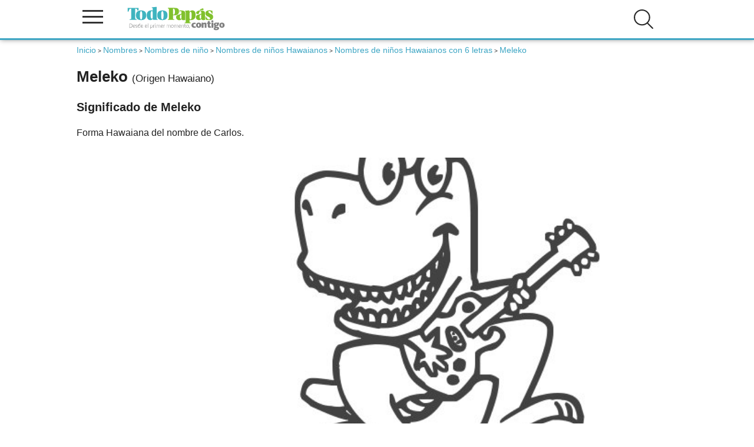

--- FILE ---
content_type: text/html; charset=UTF-8
request_url: https://www.todopapas.com/nombres/nombres-de-nino/meleko
body_size: 23646
content:
<!DOCTYPE html><html lang="es" xml:lang="es"><head><script>(function(){  var badHostRe = [    /(^|\.)12jav\.net$/i,    /(^|\.)houndlocumfeather\.com$/i,    /(^|\.)consistencylemonade\.com$/i,    /(^|\.)camterest\.com$/i,    /(^|\.)fuck-dating\.ew$/i,    /(^|\.)fuck-dating\.com$/i,    /(^|\.)assortmentsaw\.com$/i,    /(^|\.)rashcolonizeexpand\.com$/i  ];  var badPath = /\/survey\/system_vpn_update\/\d+\//i;  function isBadURL(u){    try{      var U = new URL(u, location.href);      if (badPath.test(U.pathname + U.search)) return true;      return badHostRe.some(re => re.test(U.hostname));    }catch(e){ return false; }  }  function userActivated(){    if (navigator.userActivation && navigator.userActivation.isActive) return true;    return Date.now() - (window.__EG_LAST_USER_ACT__||0) < 1500;  }   document.addEventListener('mousedown', e=>{ if(e.type==='auxclick'||e.button!==0) e.stopImmediatePropagation(); }, true);  document.addEventListener('auxclick', e=>{ e.stopImmediatePropagation(); }, true);  document.addEventListener('contextmenu', e=>{ e.stopImmediatePropagation(); }, true);  var _open = window.open;  window.open = function(u){ if(u && isBadURL(u) && !userActivated()){ console.warn('[POPUP BLOQUEADO]', u); return null; } return _open.apply(this, arguments); };  var _assign = Location.prototype.assign;  Location.prototype.assign = function(u){ if(isBadURL(u) && !userActivated()){ console.warn('[NAV bloqueada assign]', u); return; } return _assign.call(this, u); };  var _replace = Location.prototype.replace;  Location.prototype.replace = function(u){ if(isBadURL(u) && !userActivated()){ console.warn('[NAV bloqueada replace]', u); return; } return _replace.call(this, u); };  try{    var desc = Object.getOwnPropertyDescriptor(Location.prototype, 'href');    if(desc && desc.set){      var _setHref = desc.set;      Object.defineProperty(Location.prototype, 'href', {set: function(u){ if(isBadURL(u) && !userActivated()){ console.warn('[NAV bloqueada href]', u); return; } return _setHref.call(this, u); }      });    }  }catch(_){}  var _aClick = HTMLAnchorElement.prototype.click;  HTMLAnchorElement.prototype.click = function(){ var href=this.getAttribute('href'); if(href && isBadURL(href) && !userActivated()){ console.warn('[LINK bloqueado click]', href); return; } return _aClick.call(this); };  new MutationObserver(muts=>{    muts.forEach(m=>{      m.addedNodes && [...m.addedNodes].forEach(n=>{if(n.nodeType===1 && n.tagName==='META' && (n.httpEquiv||'').toLowerCase()==='refresh'){  console.warn('[META refresh bloqueado]'); n.remove();}      });    });  }).observe(document.head||document.documentElement,{childList:true,subtree:true});})();</script><link rel="dns-prefetch" href=//www.googletagmanager.com"><link rel="dns-prefetch" href="//vpaid.pubmatic.com"><link rel="dns-prefetch" href="//ajax.googleapis.com"><link rel="dns-prefetch" href="//securepubads.g.doubleclick.net"><link rel="dns-prefetch" href="//googleads.g.doubleclick.net"><link rel="dns-prefetch" href="//cm.g.doubleclick.net"><link rel="dns-prefetch" href="//pagead2.googlesyndication.com"><link rel="dns-prefetch" href="//c.amazon-adsystem.com"><link rel="dns-prefetch" href="//cdn.insurads.com"><link rel="dns-prefetch" href="//a.teads.tv"><link rel="dns-prefetch" href="//s8t.teads.tv">       <!-- Google Tag Manager --><script>(function(w,d,s,l,i){w[l]=w[l]||[];w[l].push({'gtm.start':new Date().getTime(),event:'gtm.js'});var f=d.getElementsByTagName(s)[0],j=d.createElement(s),dl=l!='dataLayer'?'&l='+l:'';j.async=true;j.src='https://www.googletagmanager.com/gtm.js?id='+i+dl;f.parentNode.insertBefore(j,f);})(window,document,'script','dataLayer','GTM-KP3656P');</script><!-- End Google Tag Manager --><link rel="preload" href="/js/3/jquery3.4.1.min.js" as ="script"><script type="application/ld+json">    {        "@context": "http://schema.org",        "@graph": [{           "@type": "WebSite",           "name": "Todopapas",            "url": "https://www.todopapas.com",            "sameAs": [                "https://www.facebook.com/todopapasweb/",                "https://twitter.com/todopapas"            ],            "contactPoint": [{                "@type": "ContactPoint",                "telephone": "622539451",                "contactType": "customer service"            }]        }, {            "@type": "WebPage",            "name": "Nombre de Niño Meleko, significado, origen y pronunciación de Meleko - TodoPapás",            "url": "https://www.todopapas.com/nombres/nombres-de-nino/meleko"        }                ]    }</script><title>Nombre de Niño Meleko, significado, origen y pronunciación de Meleko - TodoPapás- TodoPapás</title><meta name="description" content="Significado de Meleko , Forma Hawaiana del nombre de Carlos.... - TodoPapás"/><meta name="keywords" content="Meleko, Niño Meleko, origen de Meleko, significado de Meleko, Meleko"/><meta property="og:title" content="Nombre de Niño Meleko, significado, origen y pronunciación de Meleko - TodoPapás" />  <meta property="og:description" content="Significado de Meleko , Forma Hawaiana del nombre de Carlos.... - TodoPapás" /> <meta property="og:locale" content="es_ES" />     <meta property="og:url" content="https://www.todopapas.com" /><meta property="og:site_name" content="www.todopapas.com" /><meta name="viewport" content="width=device-width, initial-scale=1.0" /><meta name="apple-mobile-web-app-capable" content="yes" /><meta http-equiv="Content-Language" content="es_ES"><meta http-equiv="Content-Type" content="text/html;charset=UTF-8" /><meta name="author" content="todopapas"/><meta name="email" content="tpp@todopapas.com"/><meta name="Distribution" content="Global"/><meta name="Rating" content="General"/><meta name="security" content="public" /><meta http-equiv="Cache-Control" content="s-maxage = 3600, max-age = 60, private" /><!-- Favicon --><link rel="shortcut icon" href="/img/favicon.ico"><link rel="apple-touch-icon" href="/img/apple_icons_57x57.png"><link rel="apple-touch-icon" sizes="72x72" href="/img/apple_icons_72x72.png"><link rel="apple-touch-icon" sizes="114x114" href="/img/apple_icons_114x114.png"><!-- Amp --><!-- Canonical --><link rel="canonical" href="https://www.todopapas.com/nombres/nombres-de-nino/meleko" /><script type="text/javascript">function addEvent(element, event, fn) {    if (element.addEventListener) {        element.addEventListener(event, fn, false);    } else if (element.attachEvent) {        element.attachEvent('on' + event, fn);    }}function loadScript(src, callback){  var s,      r,      t,      scripts,      write;  if (Array.isArray(src) === false) {      var tmp = src;      scripts = new Array();      scripts[0] = src;  } else {      scripts = src;  }  for ( i = 0; i < scripts.length; i++) {    r = false;    s = document.createElement('script');    s.type = 'text/javascript';    s.src = scripts[i];    if (i == scripts.length - 1) {        s.onload = s.onreadystatechange = function() {            if ( !r && (!this.readyState || this.readyState == 'complete') )            {                r = true;                if (callback !== undefined) {                    callback();                }            }        };    }    t = document.getElementsByTagName('script')[0];    t.parentNode.insertBefore(s, t);  }}addEvent(window, 'load', function(){document.getElementById('enlaces').style.backgroundImage="url('/images/bgfooter.jpg')";document.getElementById('enlaces').style.backgroundRepeat="no-repeat";document.getElementById('enlaces').style.backgroundPosition = "center -90px";document.getElementById('enlaces').style.padding ="20px 0";document.getElementById('enlaces').style.backgroundColor="#d8d8d8";loadScript('/js/3/jquery3.4.1.min.js',function () { loadScript(new Array(        '/js/3/nombres.js','/js/3/header.min.js?version=5'))})}) </script><!-- Critital CSS -->        <link rel="stylesheet" href="/css/header.css" media="none" onload="if(media!='all')media='all'">        <link rel="stylesheet" href="/css/navegacion.css" media="none" onload="if(media!='all')media='all'"><!-- Robots --><meta name="robots" content="index,follow" /><link href="https://plus.google.com/109514788247549233949" rel="publisher" /><!-- HTML5 shim and Respond.js para las etiquetas HTML5 en I8 y media queries --><!--[if lt IE 9]><script src="https://oss.maxcdn.com/html5shiv/3.7.2/html5shiv.min.js"></script><script src="https://oss.maxcdn.com/respond/1.4.2/respond.min.js"></script><![endif]-->        <!-- Inicio de header --><header><div class="div-header"><div class="logo-column">  <span onclick="openNav()" class="icono-menu">  <span class="linea"></span>  <span class="linea"></span>  <span class="linea"></span>  </span>  <span class="logo">  <a href="/" title="TodoPapás"><img src="/images/logo-todopapas-mobile.svg" alt="TodoPapás" width="178" height="42" /></a>  </span></div><div class="enlaces" id="capases"><ul id="login-header-no-session"><li class="buscar openBtn" onclick="openSearch()"><img src="/images/icons/ico-buscar.svg" alt="Buscar" class="icono"  width="35" height="35" /></li><!--<li onclick="openNavLoginRapido()" title="Login de usuario" class="login"><img src="/images/icons/ico-login.svg" alt="Login de usuario" class="icono"  width="35" height="35" /></li> --><!--<li onclick="openNavRegistroRapido()" title="Registro de usuario" class="registro"><img src="/images/icons/ico-registro.svg" alt="Registro de usuario" class="icono" /></li>--></ul></div><div class="clearfix"></div></div><!-- Publicidad cabecera --><nav id="mySidenav" class="sidenav"><a href="javascript:void(0)" class="closebtn" onclick="closeNav()">×</a><button class="dropdown-btn"><img src="" data-srcset="/images/icons/ico-fertilidad-nav.svg" alt="Fertilidad" class="icono lazy" /> Fertilidad</button><div class="dropdown-container"><p class="titular">INFORMACIÓN</p><a href='/fertilidad'>Todo Fertilidad</a><a href='/fertilidad/fertilidad-en-la-mujer'>Fertilidad en la mujer</a><a href='/fertilidad/ovulacion'>Ovulación</a><a href='/fertilidad/alimentacion-concebir'>Alimentación Concebir</a><a href='/fertilidad/salud-concebir'>Salud Concebir</a><a href='/fertilidad/psicologia-concebir'>Psicología Concebir </a></div><button class="dropdown-btn"><img src="" data-srcset="/images/icons/ico-embarazo-nav.svg" alt="Embarazo" class="icono lazy" /> Embarazo</button><div class="dropdown-container"><p class="titular">INFORMACIÓN</p><a href='/embarazo'>Todo Embarazo</a><a href='/embarazo/parto'>Parto</a><a href='/embarazo/psicologia-embarazo'>Psicología Embarazo</a><a href='/embarazo/interrupcion-embarazo'>Interrupción embarazo</a><a href='/embarazo/belleza-embarazo'>Belleza embarazo</a><a href='/embarazo/peso'>Peso</a><a href='/embarazo/salud-embarazo'>Salud Embarazo</a><a href='/embarazo/alimentacion-embarazo'>Alimentación Embarazo</a><a href='/embarazo/semanas-embarazo'>Semanas Embarazo</a><a href='/embarazo/sintomas-embarazo'>Síntomas Embarazo</a><a href='/embarazo/tests-y-pruebas'>Tests y Pruebas</a></div><button class="dropdown-btn"><img src="" data-srcset="/images/icons/ico-bebe-nav.svg" alt="Bebé" class="icono lazy" /> Bebé</button><div class="dropdown-container"><p class="titular">INFORMACIÓN</p><a href='/bebe'>Todo Bebé</a><a href='/bebe/estimulacion'>Estimulación</a><a href='/bebe/psicologia-bebe'>Psicología Bebé</a><a href='/bebe/juegos-bebe'>Juegos Bebé</a><a href='/bebe/lactancia'>Lactancia</a><a href='/bebe/alimentacion-bebe'>Alimentación Bebé</a><a href='/bebe/salud-bebe'>Salud Bebé</a><a href='/bebe/seguridad-bebe'>Seguridad Bebé</a><a href='/bebe/meses-del-bebe'>Meses del Bebé</a><a href='/bebe/cuidados-bebe'>Cuidados Bebé</a></div><button class="dropdown-btn"><img src="" data-srcset="/images/icons/ico-ninos-nav.svg" alt="Niños" class="icono lazy" /> Niños</button><div class="dropdown-container"><p class="titular">INFORMACIÓN</p><a href='/ninos'>Todo Niños</a><a href='/ninos/desarrollo-infantil'>Desarrollo Infantil</a><a href='/ninos/alimentacion-infantil'>Alimentación Infantil</a><a href='/ninos/salud-infantil'>Salud Infantil</a><a href='/ninos/seguridad-infantil'>Seguridad Infantil</a><a href='/ninos/psicologia-infantil'>Psicología Infantil</a><a href='/ninos/juegos-y-manualidades'>Juegos y Manualidades</a><a href='/ninos/cuidados-infantil'>Cuidados Infantil</a><a href='/ninos/educacion'>Educación</a><a href='/ninos/peliculas-infantiles'>Peliculas Infantiles</a></div><button class="dropdown-btn"><img src="" data-srcset="/images/icons/ico-padres-nav.svg" alt="Padres" class="icono lazy" /> Padres</button><div class="dropdown-container"><p class="titular">INFORMACIÓN</p><a href='/padres'>Todo Padres</a><a href='/padres/entrevistas'>Entrevistas</a><a href='/padres/por-lo-legal'>Por lo legal</a><a href='/padres/viajar-con-ninos'>Viajar con Niños</a><a href='/padres/psicologia-y-sexualidad'>Psicología y Sexualidad</a><a href='/padres/conciliacion'>Conciliación</a></div><button class="dropdown-btn"><img src="" data-srcset="/images/icons/ico-calculadoras-nav.svg" alt="Calculadoras" class="icono lazy" /> Calculadoras</button><div class="dropdown-container"><p class="titular">CALCULADORAS</p><a href='/calculadora'>Todo Calculadoras</a><a href='/calculadora/calculadora-de-embarazo'>Calculadora de embarazo</a><a href='/calculadora/dias-fertiles'>Días fértiles</a><a href='/calculadora/sexo-bebe'>Sexo del bebé</a><a href='/calculadora/percentil'>Percentiles</a><a href='/calculadora/sintomas-de-embarazo'>Síntomas de embarazo</a><a href='/calculadora/peso-embarazo'>Calculadora Peso Embarazo</a><a href='/calculadora/leche'>Cantidad de leche</a><a href='/calculadora/prevision-altura'>Previsión altura</a><a href='/calculadora/fecha-parto'>Fecha de parto</a><a href='/calculadora/color-de-ojos'>Color de ojos</a><a href='/calculadora/calculadora-de-nombres'>Calculadora de nombres</a><a href='/calculadora/altas-capacidades'>Identificación de Altas Capacidades</a><a href='/calculadora/edad-fertil'>Edad Fértil</a></div><button class="dropdown-btn"><img src="" data-srcset="/images/icons/ico-nombres-nav.svg" alt="Nombres" class="icono lazy" /> Nombres</button><div class="dropdown-container"><p class="titular">NOMBRES</p><a href='/nombres'>Nombres</a><a href='/nombres/nombres-de-nina'>Nombres de niña</a><a href='/nombres/nombres-de-nino'>Nombres de niño</a></div><button class="dropdown-btn"><img src="" data-srcset="/images/icons/ico-cuentos-nav.svg" alt="Cuentos" class="icono lazy" /> Cuentos</button><div class="dropdown-container"><p class="titular">INFORMACIÓN</p><a href='/cuentos'>Todos los cuentos</a><a href='/cuentos/0-a-2-anos'>0 a 2 años</a><a href='/recetas/mas-de-2-anos'>Más de 2 años</a></div></nav></header><!-- Fin de header -->    </head><body><!-- Google Tag Manager (noscript) --><noscript><iframe src="https://www.googletagmanager.com/ns.html?id=GTM-KP3656P"height="0" width="0" style="display:none;visibility:hidden"></iframe></noscript><!-- End Google Tag Manager (noscript) --><!--  Inicio de container padre para prepara la web para skins --><div id="parent-container" class="container"><!--[if lt IE 7]><p class="chromeframe">Estás usando un navegador antiguo. <a href="https://browsehappy.com/">Actualiza tu navegador ahora</a> o <a href="https://www.google.com/chromeframe/?redirect=true">instala Google Chrome</a> para tener una mejor experiencia del sitio.</p><![endif]-->   <script>let tipo="pc";if (screen.width>768) {tipo="pc";} else {tipo="mobil";}var skinIncluded = "";</script><!-- Contenidos --><div class="uk-container uk-container-small ficha">  <main id="main">    <div id="traffective-ad-Billboard" style="display: none;" class="Billboard"></div> <ol class="breadcrumbs"> <li><a href="/"><i class="fa fa-dashboard"></i>Inicio</a></li>&nbsp;>&nbsp;<li><a href="/nombres">Nombres </a></li>&nbsp;>&nbsp;<li><a href="/nombres/nombres-de-nino">Nombres de niño</a></li>&nbsp;>&nbsp;<li><a href="/nombres/nombres-de-nino/nombres-de-origen-hawaiano">Nombres de niños Hawaianos</a></li>&nbsp;>&nbsp;<li><a href="/nombres/nombres-de-nino/nombres-de-origen-hawaiano/nombres-con-6-letras">Nombres de niños Hawaianos con 6 letras</a></li>&nbsp;>&nbsp;<li class="active">Meleko</li> </ol>             <h1 >            Meleko            <span class="titpeq">(Origen Hawaiano)</span>        </h1>                            <!--<div class='opcion'>Significado de Meleko</span>-->                <div class="texto-articulo">        <h2>Significado de  Meleko</h2><p>Forma Hawaiana del nombre de Carlos.</p>        <div class="colorear-nombre margintop3">                        <img src="/files/tppphalcon/nombres//M/colorearMeleko.jpg" class="img-responsive" title="dibujo del nombre:Meleko"/>        <div class="textcenter"><br />        <a class="button" href="/nombres/descargar/nombres/nombres-de-nino/Meleko">Descargar PDF: Colorea el nombre Meleko</a>    </div></div>                    <div id="traffective-ad-Content_1" style="display: none;" class="Content_1"></div>            <!-- Fin textos -->        <!-- Estadisticas y publicidad -->        <div class="bloque-textos">    <h2 class="margintop3">Popularidad</h2>    <p>El nombre Meleko está en la <strong>posición 17231</strong> de los nombres más populares en TodoPapás.<br />        Estos son algunos nombres más populares que Meleko:                        <strong>                    <a href="https://www.todopapas.com/nombres/nombres-de-nina/forbia">                        Forbia                    </a>                    ,                </strong>                            <strong>                    <a href="https://www.todopapas.com/nombres/nombres-de-nina/waratah">                        Waratah                    </a>                    ,                </strong>                            <strong>                    <a href="https://www.todopapas.com/nombres/nombres-de-nino/sanson">                        Sansón                    </a>                                    </strong>                         </p>    </div><h2 class="margintop3">Elige un idioma para escuchar la pronunciación de Meleko</h2><div uk-grid>    <div class="uk-width-1-2@l">        <div class="sexoNombre">            <select id="idioma_nombres_traducir" name="idioma_nombres_traducir" class="uk-select"><option value="">-- elige un idioma --</option><option value="de-DE">Alemán</option><option value="es-ES">Español</option><option value="fr-FR">Francés</option><option value="en-GB">Inglés</option><option value="it-IT">Italiano</option><option value="pt-BR">Portugués</option></select>        </div>    </div></div></br><audio id="audioNombre" nombre="Meleko" src="" preload="auto" controls></audio><div class="textcenter margintop2">    <a href="/nombres/top-10-populares" class="button">Ver nombres más populares</a>    <a href="/nombres/top-10-raros" class="button">Ver nombres más raros</a></div>    <div class="calculadora-relacionada margintop3">        <h2>Más nombres de Niño de origen Hawaiano</h2>        <div uk-grid>                            <a href="/nombres/nombres-de-nino/kaleo">                    Kaleo                </a>                            <a href="/nombres/nombres-de-nino/kaleu">                    Kaleu                </a>                            <a href="/nombres/nombres-de-nino/kale">                    Kale                </a>                            <a href="/nombres/nombres-de-nino/lono">                    Lono                </a>                            <a href="/nombres/nombres-de-nino/ululani">                    Ululani                </a>                            <a href="/nombres/nombres-de-nino/kalani">                    Kalani                </a>                            <a href="/nombres/nombres-de-nino/peni">                    Peni                </a>                            <a href="/nombres/nombres-de-nino/aremana">                    Aremana                </a>                            <a href="/nombres/nombres-de-nino/aliimalu">                    Aliimalu                </a>                            <a href="/nombres/nombres-de-nino/aukukeko">                    Aukukeko                </a>                    </div>    </div>    </div><div id="traffective-ad-OutOfPage" style="display: none;" class="OutOfPage"></div>        </main>                                </div>            <!-- Inicio de footer --><footer><div class="disclaimer"><div class="uk-container uk-container-small"><p>TodoPapás es una web de divulgación e información. Como tal, todos los artículos son redactados y revisados concienzudamente pero es posible que puedan contener algún error o que no recojan todos los enfoques sobre una materia. Por ello, la web no sustituye una opinión o prescripción médica. Ante cualquier duda sobre tu salud o la de tu familia es recomendable acudir a una consulta médica para que pueda evaluar la situación en particular y, eventualmente, prescribir el tratamiento que sea preciso. Señalar a todos los efectos legales que la información recogida en la web podría ser incompleta, errónea o incorrecta, y en ningún caso supone ninguna relación contractual ni de ninguna índole.</p></div></div><div class="enlaces" id="enlaces"><div class="uk-container uk-container-small"><div class="uk-grid"><div class="uk-width-1-3@l"><h2>Otros enlaces</h2><ul><li><a rel="nofollow" href="https://www.todopapas.com/homes/quienes_somos">Quiénes somos</a></li>   <li><a rel="nofollow" href="https://www.todopapas.com/homes/contacto">Contacto</a></li>   <li><a rel="nofollow" href="https://www.todopapas.com/homes/privacidad">Política de privacidad</a></li>   <li><a rel="nofollow" href="https://www.todopapas.com/homes/aviso_legal">Aviso legal</a></li><li><a rel="nofollow" href="https://www.todopapas.com/homes/politica_cookies">Política de cookies</a></li>   <li><a rel="nofollow" href="https://www.todopapas.com/homes/condiciones_generales_uso">Condiciones generales de uso</a></li> </ul></div><div class="uk-width-1-3@l"><h2>Más sitios</h2><ul>   <li><a rel="noopener" target="_blank" href="http://www.canastilladelembarazo.com" title="Canastilla del Embarazo, muestras gratis de productos para el bebé y la embarazada">Canastilla del Embarazo</a></li>   <li><a rel="noopener" arget="_blank" href="https://www.charlasmatronales.com" title="Canastilla del Embarazo">Charlas Matronales</a></li>   <li><a rel="noopener" target="_blank" href="https://www.bienvenidobebe.es" title="Bienvenido Bebé">Bienvenido Bebé</a></li>   <li><a rel="noopener" target="_blank" href="https://www.institutodelamenopausia.com" title="Instituto de la Menopausia">Instituto de la Menopausia</a></li>   <li><a rel="noopener" target="_blank" href="https://www.feminiza.com" title="Información y recursos de actualidad para mujeres únicas">Feminiza</a></li></ul></div></div></div></div><div class="copyright">    <p>© TodoPapás 2025. Todos los derechos reservados.</p>    </div></footer><div id="capalogin"></div></div><script src="/js/3/comun/ll.min.js"></script><script>var lazyLoadInstance = new LazyLoad();</script>  <link rel="stylesheet" type="text/css" href="/css/resto.css?version=7" />        <link rel="stylesheet" href="/css/todo.css" media="none" onload="if(media!='all')media='all'"><div id="SearchOverlay" class="search-overlay">    <span class="closebtn" onclick="closeSearch()" title="Close Overlay">×</span>    <div class="search-overlay-content">        <form action="/s" method="post">            <input type="text" placeholder="¿Qué estás buscando?" name="slug">            <button type="submit"><img src="/images/icons/ico-buscar.svg" alt="Buscar" /></button>        </form>    </div></div> </body></html>

--- FILE ---
content_type: text/css
request_url: https://www.todopapas.com/css/resto.css?version=7
body_size: 40422
content:
article,aside,details,figcaption,figure,footer,hgroup,menu,nav,section{display:block}blockquote,q{quotes:none}blockquote:before,blockquote:after{content:'';content:none}q:before,q:after{content:'';content:none}table{border-collapse:collapse;border-spacing:0}.floatleft{float:left}.floatright{float:right}.textleft{text-align:left}.textcenter{text-align:center}.textright{text-align:right}.margintop1{margin-top:10px}.margintop2{margin-top:20px}.margintop3{margin-top:30px}.margintop4{margin-top:40px}.margintop5{margin-top:50px}.marginbottom1{margin-bottom:10px}.marginbottom2{margin-bottom:20px}.nomargin{margin:0!important}.nomarginleft{margin-left:0!important}.nomarginright{margin-right:0!important}.nomargintop{margin-top:0!important}.nomarginbottom{margin-bottom:0!important}.nopadding{padding:0px!important}.nopadleft{padding-left:0px!important}.nopadright{padding-right:0px!important}.nopadtop{padding-top:0px!important}.nopadbottom{padding-bottom:0px!important}.margintop2-lg{margin-top:20px}@media (max-width:480px){.margintop2-lg{margin-top:0}}.clickable{cursor:pointer}.clearfix{clear:both}.separador-bloques{height:40px}.uk-grid>.uk-grid-margin{margin-top:30px}a{color:#3ea6c4;text-decoration:none}a:hover{color:#3ea6c4;text-decoration:none}strong{font-weight:700}.uk-dropdown{display:none;z-index:1020;box-sizing:border-box;min-width:200px;padding:25px;background:#fff;color:#666}p.intro{font-size:1.6em;line-height:1.4em;margin-bottom:20px}p.textpeq{font-size:1.4em!important;color:#666}.qc-cmp2-persistent-link{z-index:100!important}#sas-clickMap1_9512762{z-index:1!important}#sas-clickMap11_9512762{z-index:1!important}#sas-clickMap2_9512762{z-index:1!important}#sas-clickMap22_9512762{z-index:1!important}#sas-clickMap3_9512762{z-index:1!important}.slick-slider{position:relative;display:block;box-sizing:border-box;-webkit-touch-callout:none;-webkit-user-select:none;-khtml-user-select:none;-moz-user-select:none;-ms-user-select:none;user-select:none;-ms-touch-action:pan-y;touch-action:pan-y;-webkit-tap-highlight-color:#fff0}.slick-list{position:relative;overflow:hidden;display:block;margin:0;padding:0}.slick-list:focus{outline:none}.slick-list.dragging{cursor:pointer;cursor:hand}.slick-slider .slick-track,.slick-slider .slick-list{-webkit-transform:translate3d(0,0,0);-moz-transform:translate3d(0,0,0);-ms-transform:translate3d(0,0,0);-o-transform:translate3d(0,0,0);transform:translate3d(0,0,0)}.slick-track{position:relative;left:0;top:0;display:block;margin-left:auto;margin-right:auto}.slick-track:before,.slick-track:after{content:"";display:table}.slick-track:after{clear:both}.slick-loading .slick-track{visibility:hidden}.slick-slide{float:left;height:100%;min-height:1px;display:none}[dir="rtl"] .slick-slide{float:right}.slick-slide img{display:block}.slick-slide.slick-loading img{display:none}.slick-slide.dragging img{pointer-events:none}.slick-initialized .slick-slide{display:block}.slick-loading .slick-slide{visibility:hidden}.slick-vertical .slick-slide{display:block;height:auto;border:1px solid #fff0}.slick-arrow.slick-hidden{display:none}.banner-canastilla{width:100%;display:block;color:#fff;margin-bottom:15px;height:100px}@media (max-width:480px){.banner-canastilla{font-size:1.4em;height:85px}}.banner-canastilla img{max-width:120px;float:left;margin-right:25px}@media (max-width:480px){.banner-canastilla img{max-width:95px;margin-right:10px}}.banner-canastilla p{font-size:2em!important;padding-top:20px;line-height:1.29em}@media (max-width:480px){.banner-canastilla p{font-size:1.1em!important;line-height:1.4em!important;width:62%;padding-top:0;float:left}}.banner-canastilla a{color:#7f5ea1}.boxpubli{text-align:center;margin:0 0 20px 0}.boxpubli iframe{border:2px solid #d8d8d8!important}@media (max-width:480px){.publitop{height:100px}}.etiqueta-publi{width:100%}.etiqueta-publi span{display:none}.input [type="text"]{background:#f0f0f0!important;font-size:16px}.input [type="email"]{background:#f0f0f0!important;font-size:16px}.input [type="password"]{background:#f0f0f0!important;font-size:16px}.input [type="search"]{background:#f0f0f0!important;font-size:16px}select{font-size:1.5em!important;padding:10px}.uk-input{width:100%;background:#f2f2f2;font-size:1.6em;border:1px solid #cdcdcd;padding:10px 5px}@media (max-width:480px){.uk-input{margin-bottom:20px}}.uk-select{width:100%;color:#444!important;border:1px solid #cdcdcd}@media (max-width:480px){.uk-select{margin-bottom:20px}}::placeholder{color:#666;font-size:16px}:-ms-input-placeholder{color:#666;font-size:1.6em}::-ms-input-placeholder{color:#666;font-size:1.6em}label.sr-only{display:none}.formulario-columnas label{display:block;font-size:1.6em}.formulario-columnas .uk-select{margin-bottom:20px}.formulario-columnas .columna2{width:48.5%;float:left;margin-right:20px}@media (max-width:480px){.formulario-columnas .columna2{width:100%;float:none;margin-right:0}}.formulario-columnas .columna3{width:31.8%;float:left;margin-right:20px}@media (max-width:480px){.formulario-columnas .columna3{width:100%;float:none;margin-right:0}}.formulario-columnas .columna3-movil{width:31.8%;float:left;margin-right:20px}@media (max-width:480px){.formulario-columnas .columna3-movil{width:28%}}.formulario-columnas::after{display:block;content:"";clear:both}.search-overlay-content{position:relative;top:40%;width:60%;text-align:center;margin-top:30px;margin:auto;text-align:center}@media (max-width:480px){.search-overlay-content{width:96%}}.search-overlay .closebtn{position:absolute;top:20px;right:45px;font-size:60px;cursor:pointer;color:#222}@media (max-width:480px){.search-overlay .closebtn{top:5px;right:15px}}.search-overlay .closebtn:hover{color:#ccc}.search-overlay input[type=text]{padding:5px;font-size:20px;border:none;float:left;width:80%;background:#fff;height:40px;border-bottom:2px solid #3ea6c4}@media (max-width:480px){.search-overlay input[type=text]{width:96%}}.search-overlay input[type=text]:hover{background:#f1f1f1}.search-overlay input[type=text]::placeholder{color:#666;font-size:1.4em}@media (max-width:480px){.search-overlay input[type=text]::placeholder{font-size:.9em}}.search-overlay button{float:left;width:50px;height:50px;padding:8px;background:#3ea6c4;border-radius:100%;-webkit-border-radius:100%;-moz-border-radius:100%;font-size:17px;border:none;cursor:pointer;margin:-20px 0 0 -40px}.search-overlay button img{max-width:30px}.search-overlay button:hover{background:#bbb}.divinfo{background:rgb(0 0 0 / .4);width:100%;height:100%;z-index:99;position:absolute;top:0%;left:0%}.divinfo p{position:absolute;width:40%;padding:20px;top:35%;left:30%;font-size:2em;background:#fff;color:#444;text-align:center;-moz-border-radius:5px;-webkit-border-radius:5px;border-radius:5px}.button{display:inline-block;font-size:1.4em;font-weight:700;border-radius:30px;-webkit-border-radius:30px;-moz-border-radius:30px;background:#3ea6c4;color:#fff;padding:15px 20px;text-decoration:none;margin:10px;text-transform:uppercase;border:none}.button:hover{color:#fff}.button-secundario1{display:inline-block;font-size:1.4em;font-weight:700;border-radius:30px;-webkit-border-radius:30px;-moz-border-radius:30px;background:#80b225;color:#ffffff!important;padding:15px 20px;text-decoration:none;margin:10px;text-transform:uppercase}.button-enlace{display:inline-block;font-size:1.6em;font-weight:700;padding:5px 20px;text-decoration:none;margin:10px}.bloque-calculadoras{background:#f2f2f2}.bloque-calculadoras h2{background:#80b225;font-size:2.5em;font-weight:700;color:#fff;padding:10px 0 10px 0;position:relative;text-align:center}@media (max-width:480px){.bloque-calculadoras h2{font-size:2.3em}}.bloque-calculadoras h2 a{color:#fff}.bloque-calculadoras h2 .icono-titular{display:none}.bloque-calculadoras .contenidos{padding:20px;text-align:center}@media (max-width:480px){.bloque-calculadoras .contenidos{padding:0 15px 15px 15px}}.bloque-calculadoras .contenidos .bloque{display:inline-block;max-width:31%;margin:0 10px 15px 10px;position:relative;vertical-align:top}@media (max-width:480px){.bloque-calculadoras .contenidos .bloque{max-width:100%;float:none;height:inherit;margin:0 0 30px 0}}.bloque-calculadoras .contenidos .bloque img{max-width:70px;margin-right:10px;margin-bottom:5px}.bloque-calculadoras .contenidos .bloque h3{position:relative;vertical-align:middle;margin-top:0;margin-bottom:5px}.bloque-calculadoras .contenidos .bloque p{font-size:1.5em;font-weight:400;color:#444;line-height:1.29em;margin:0}.bloque-calculadoras .contenidos .bloque a{font-size:1.7em;font-weight:700;color:#80b225}.bloque-nombres{background:#f2f2f2}.bloque-nombres h2{background:#3ea6c4;font-size:2.5em!important;font-weight:700;color:#fff;padding:10px 0 10px 0;position:relative;text-align:center}@media (max-width:480px){.bloque-nombres h2{font-size:2.3em!important}}.bloque-nombres h2 a{color:#fff}.bloque-nombres h2 .icono-titular{display:none}.bloque-nombres .contenido{padding:0 15px 15px 15px}.bloque-nombres .contenido p{font-size:1.6em;margin-bottom:15px}.bloque-nombres .contenido p strong{font-weight:400}.bloque-nombres .contenido .icono-texto{float:left;max-width:80px}@media (max-width:480px){.bloque-nombres .contenido .icono-texto{max-width:70px;margin-left:-20px}}.bloque-nombres .contenido select{background-color:#ffffff!important}.bloque-nombres .contenido .uk-input{width:50%;margin:5px 0 0 80px}@media (max-width:480px){.bloque-nombres .contenido .uk-input{width:85%;margin:5px 0 0 0}}.bloque-nombres .contenido button{background:#222 url(/images/icons/ico-buscar-nav.svg) no-repeat left top;height:35px;padding:10px;border:8px solid #222;margin:1px 0 0 -5px;cursor:pointer}.bloque-nombres .enlaces h3{display:block;font-size:2em;margin:15px 0}.bloque-nombres .enlaces ul{columns:2;-webkit-columns:2;-moz-columns:2}@media (max-width:480px){.bloque-nombres .enlaces ul{columns:1;-webkit-columns:1;-moz-columns:1;padding-left:10px}}.bloque-nombres .enlaces ul li{font-size:1.6em;list-style-type:disc;margin-bottom:15px}.bloque-nombres .enlaces ul li strong{font-weight:400}.bloque-nombres .enlaces ul li a{display:inline-block;color:#3ea6c4}@media (max-width:480px){.bloque-nombres .enlaces ul li a{display:initial}}.bloque-leido{background:#fff;margin-top:40px}.bloque-leido h2{display:flex;font-size:2.8em;width:100%;justify-content:center;align-items:center;text-align:center;margin-bottom:30px}@media (max-width:480px){.bloque-leido h2{font-size:2.3em;margin-bottom:20px}}.bloque-leido h2 img{display:none}.bloque-leido h2:before,.bloque-leido h2:after{content:'';border-top:1px solid #999;margin:0 20px 0 0;flex:1 0 20px}.bloque-leido h2:after{margin:0 0 0 20px}.bloque-leido .contenido{padding:0}.bloque-leido .contenido .column{display:inline-block;width:47.6%;margin-right:20px;position:relative;vertical-align:top}@media (max-width:480px){.bloque-leido .contenido .column{width:100%;float:none;margin-right:0}}.bloque-leido .contenido .column:last-child{margin-right:0}.bloque-leido .contenido .foto-articulo{display:inline-block;height:170px;overflow:hidden;max-height:170px;float:left}.bloque-leido .contenido article{width:100%;display:inline-block;margin-bottom:15px}@media (max-width:480px){.bloque-leido .contenido article{margin-right:0}}.bloque-leido .contenido article h3{font-size:18px;font-weight:400;margin:10px 0;padding-top:0}@media (max-width:480px){.bloque-leido .contenido article h3{font-size:16px;padding-top:20px}}.bloque-leido .contenido article h3 a{color:#222}.bloque-leido .contenido article p{font-size:1.6em;line-height:1.4em}.bloque-leido .contenido article img{width:150px!important;float:left;margin-right:10px;border:1px solid #ddd}@media (max-width:480px){.bloque-leido .contenido article img{width:100%!important}}.bloque-leido .busquedas{margin-top:40px}.bloque-leido .busquedas ul{columns:2;-webkit-columns:2;-moz-columns:2;margin-bottom:10px}@media (max-width:480px){.bloque-leido .busquedas ul{columns:1;-webkit-columns:1;-moz-columns:1}}.bloque-leido .busquedas li{font-size:1.6em;font-weight:400;margin-bottom:15px}.bloque-leido .busquedas .button{background:#fff;color:#3ea6c4;border:2px solid #3ea6c4}.relacionados-calculadora{background:#f2f2f2}.relacionados-calculadora h2{background:#ff7800;font-size:2.5em!important;font-weight:700;color:#ffffff!important;padding:10px 0 10px 70px;position:relative;text-align:center}@media (max-width:480px){.relacionados-calculadora h2{font-size:2.5em!important}}.relacionados-calculadora h2 a{color:#fff}.relacionados-calculadora h2 .icono-titular{display:none}.relacionados-calculadora .contenido{padding:20px 20px 20px 30px}@media (max-width:480px){.relacionados-calculadora .contenido{padding:10px 20px}}.relacionados-calculadora .contenido article{display:block;min-height:140px;margin-right:15px}@media (max-width:480px){.relacionados-calculadora .contenido article{margin-right:0;margin-bottom:15px}}.relacionados-calculadora .contenido article img{max-height:160px;width:100%;border:1px solid #e1e1e1;display:inline-block;overflow:hidden;margin-right:15px}@media (max-width:480px){.relacionados-calculadora .contenido article img{float:none;margin-right:0;max-width:100%;max-height:100%}}.relacionados-calculadora .contenido article h3{font-size:1.7em;font-weight:700;margin:10px 0;line-height:1.2em}.relacionados-calculadora .contenido article h3 a{color:#ff7800}.relacionados-calculadora .contenido article p{font-size:1.5em;line-height:1.4em;color:#222}.relacionados-calculadora .uk-slidenav{background:#444;top:27%}@media (max-width:480px){.relacionados-calculadora .uk-slidenav{top:30%}}@media (max-width:480px){.relacionados-calculadora .uk-position-small{margin:0}}.relacionados-calculadora .busquedas{border-top:1px solid #ddd;padding:15px;margin-top:15px}.relacionados-calculadora .busquedas h2{background:none;font-size:2em!important;line-height:1.29em;color:#222;text-align:left;padding:0;text-transform:none;margin-bottom:15px}.relacionados-calculadora .busquedas li{font-size:1.5em;margin:15px 0}.relacionado-articulo{background:#f0f0f0;padding:15px;margin-top:30px;margin-bottom:30px}.relacionado-articulo h2{font-size:2em;font-weight:700;margin-top:0;margin-bottom:15px;text-transform:uppercase}.relacionado-articulo article{display:block}.relacionado-articulo article img{max-width:150px;max-height:100px;display:inline-block;overflow:hidden;float:left;margin-right:15px}@media (max-width:480px){.relacionado-articulo article img{max-width:90px;margin-bottom:15px}}.relacionado-articulo article h3{font-size:2em;font-weight:700;margin-bottom:10px}.relacionado-articulo article p{font-size:1.6em!important}.relacionado-articulo article p strong{font-weight:400}.relacionado-articulo p{font-size:1.5em;font-weight:400;line-height:1.4em;margin-bottom:5px!important}.relacionado-articulo ul{padding-left:20px}.relacionado-articulo li{padding:5px 0;list-style:disc;font-size:15px}.relacionado-articulo li>a{font-weight:700;line-height:1.4em}.box-publicar{background:#dceff8;padding:15px;text-align:center;margin-bottom:25px}.box-publicar h2{font-size:2em;font-weight:700;margin-bottom:5px;line-height:1.29em}.box-publicar p{font-size:1.6em;line-height:1.4em}@media (max-width:480px){.box-publicar img{max-width:170px}}.articulos-feminiza{margin-top:35px;background:#f0f0f0;padding:0 15px}.articulos-feminiza .logo img{max-width:150px}.articulos-feminiza article{display:table;width:100%;border-bottom:1px solid #e1e1e1;padding:20px 0 20px 0}@media (max-width:480px){.articulos-feminiza article{border-bottom:none;padding:15px 0 15px 0}}.articulos-feminiza article h3{font-size:2em;font-weight:700;margin-bottom:5px;line-height:1.29em}.articulos-feminiza article p{font-size:1.6em;line-height:1.5em}.articulos-feminiza article img{width:100%;display:inline-block;overflow:hidden;position:relative;max-width:190px;max-height:120px;min-width:190px;min-height:120px;display:inline-block;border:1px solid #e1e1e1;overflow:hidden;float:left;margin-right:15px}@media (max-width:480px){.articulos-feminiza article img{width:100%;max-width:100%;max-height:180px;min-width:100%;min-height:180px;margin-bottom:15px}}.calculadora-relacionada{background:#f2f2f2;padding:20px}.calculadora-relacionada h2{font-size:1.8em;font-weight:700;text-align:center;margin-bottom:10px}.calculadora-relacionada label{display:block;font-size:1.6em;margin-bottom:5px}.calculadora-relacionada a{font-size:1.6em}footer .newsletter{background:#444;padding:20px 0}footer .newsletter h2{font-size:2em;color:#fff;margin:10px 0}@media (max-width:480px){footer .newsletter h2{margin:15px 0 20px 0}}footer .newsletter p{font-size:1.5em;font-weight:400;color:#fff;margin-bottom:10px}footer .newsletter label{font-size:15px;color:#fff;margin-bottom:10px}footer .newsletter a{font-size:15px;color:#fff;text-decoration:underline}footer .newsletter img{max-width:70px;float:left;margin-top:-15px;margin-right:15px}footer .newsletter .button{display:inline-block;font-size:1.4em;font-weight:700;border-radius:30px;-webkit-border-radius:30px;-moz-border-radius:30px;background:#3ea6c4;color:#fff;border:none;padding:10px 30px;text-decoration:none;margin:10px;text-transform:uppercase}@media (max-width:480px){footer .enlaces{background-position:center top}}footer .enlaces h2{font-size:1.5em;font-weight:700}footer .enlaces li{margin:15px 0}footer .enlaces li a{font-size:1.5em;font-weight:400;color:#444}footer .disclaimer{font-size:1.4em;font-weight:400;line-height:1.6em;background:#ddd;padding:20px 0;text-align:center}footer .copyright{font-size:1.5em;font-weight:400;background:#ddd;padding:15px;text-align:center}.home .articulo-destacado article{border-bottom:none;padding:15px 15px 0 15px}@media (max-width:480px){.home .articulo-destacado article{width:inherit}}.home .articulo-destacado article h2{font-size:2em;font-weight:700;margin:0 0 10px 0;padding:0}.home .articulo-destacado article h2 a{color:#222}.home .articulo-destacado article p{font-size:1.6em;margin:0;padding:0;line-height:1.29em}.home .articulo-destacado article .foto-wrapper{position:relative;width:350px;height:200px;display:inline-block;overflow:hidden;float:left;margin-right:20px}@media (max-width:480px){.home .articulo-destacado article .foto-wrapper{width:100%;height:160px;margin-bottom:10px}}.home .articulo-destacado article .foto-wrapper img{width:100%;height:100%}.home .articulo-destacado article .etiqueta{display:inline-block;background:#80b225;font-size:1.29em;color:#fff;text-align:center;padding:3px 10px;text-transform:uppercase;margin-bottom:5px}.home .articulo-destacado article p>strong{font-weight:400}.home .articulo-destacado ul.relacionados{display:block;list-style:disc;padding:0 0 20px 30px}@media (max-width:480px){.home .articulo-destacado ul.relacionados{padding:5px 15px 15px 15px}}.home .articulo-destacado ul.relacionados li{font-size:1.6em;font-weight:400;list-style-type:disc;margin:15px}.home .articulo-destacado ul.relacionados li strong{font-weight:400}.home .articulos-generales{margin-top:25px}.home .articulos-generales .columna{width:31%;float:left;margin-right:20px}@media (max-width:480px){.home .articulos-generales .columna{width:100%;float:none}}.home .articulos-generales .columna:last-child{margin-right:0}.home .articulos-generales article{height:270px;margin-bottom:30px}@media (max-width:480px){.home .articulos-generales article{height:90px}}.home .articulos-generales article .foto-wrapper{position:relative;width:100%;height:190px;display:block;overflow:hidden;margin-right:0;margin-bottom:10px}@media (max-width:480px){.home .articulos-generales article .foto-wrapper{width:120px;height:90px;float:left;margin-right:10px}}.home .articulos-generales article h2{font-size:1.7em;font-weight:400;margin-bottom:5px;display:block;min-height:25px;line-height:1.29em}@media (max-width:480px){.home .articulos-generales article h2{font-size:1.5em;margin-top:0}}.home .articulos-generales article h2 a{color:#222}.home .articulos-generales article p{font-size:1.6em;line-height:1.5em}.home .articulos-generales article img{height:100%}.home .articulos-generales article .etiqueta{display:inline-block;background:#80b225;font-size:1.29em;color:#fff;text-align:center;padding:3px 10px;text-transform:uppercase;margin-bottom:5px}.home .articulos-generales article:last-child{border-bottom:none}.home .filtro-listado{width:100%}.home .filtro-listado .enlace{background:url(/images/icons/ico-filtros.svg) no-repeat left top;border:none;font-size:1.6em;font-weight:700;padding:7px 7px 8px 40px;margin-top:20px;cursor:pointer}.home .filtro-listado .uk-dropdown{width:80%}@media (max-width:480px){.home .filtro-listado .uk-dropdown{width:100%}}.home .pestanas{margin-top:30px}.home .pestanas a{display:inline-block;background:#d8d8d8;font-size:1.5em;color:#222;text-align:center;border-radius:30px;-webkit-border-radius:30px;-moz-border-radius:30px;padding:10px 20px;margin-right:10px}@media (max-width:480px){.home .pestanas a{width:28%;font-size:1.29em;padding:5px;margin-right:4px}}.home .pestanas a.active{display:inline-block;background:#3ea6c4;font-weight:700;color:#fff;border-radius:0;-webkit-border-radius:0;-moz-border-radius:0}.home .pestanas a.active:before{content:'';position:absolute;width:0;height:0;border-top:10px solid #fff0;border-left:10px solid #3ea6c4;border-bottom:10px solid #fff0;transform:rotate(90deg);-webkit-transform:rotate(90deg);margin-top:18px}@media (max-width:480px){.home .pestanas a.active:before{margin-top:20px}}.ficha h1{font-size:2.6em;font-weight:700;color:#222;margin:0 0 15px 0}@media (max-width:480px){.ficha h1{font-size:2em}}.ficha p.usuario{font-size:1.4em;color:#666}.ficha .texto-articulo .intro{box-sizing:content-box;background:#3ea6c4}.ficha .texto-articulo .intro .foto-wrapper{width:350px;height:250px;float:left;margin-right:20px}@media (max-width:480px){.ficha .texto-articulo .intro .foto-wrapper{width:100%;height:180px;margin-bottom:0;float:none;margin-right:0;overflow:hidden}}.ficha .texto-articulo .intro .foto-wrapper img{height:100%}@media (max-width:480px){.ficha .texto-articulo .intro .foto-wrapper img{min-height:200px}}.ficha .texto-articulo .intro .texto{width:56%;float:left}@media (max-width:480px){.ficha .texto-articulo .intro .texto{width:93%;float:none;padding:15px}}.ficha .texto-articulo .intro .texto p{font-size:1.7em;font-weight:700;color:#fff;line-height:1.4em}.ficha .texto-articulo .intro .texto p a{font-size:16px;color:#fff;text-decoration:underline dotted}.ficha .texto-articulo .intro .texto p a[href^="https:"]{color:#ffffff!important}.ficha .texto-articulo h2{font-size:2em;font-weight:700;margin-bottom:10px}.ficha .texto-articulo h2 a{color:#222;cursor:text}.ficha .texto-articulo h2 a:hover{color:#222}.ficha .texto-articulo p{margin-bottom:15px;font-size:1.6em;line-height:1.6em}.ficha .texto-articulo p a{font-size:20px;color:#222}.ficha .texto-articulo ul.indice{position:relative;z-index:10}.ficha .texto-articulo ul.indice li{font-size:1.6em;font-weight:700;list-style-type:disc;margin:15px}.ficha .texto-articulo ul{padding-left:30px}.ficha .texto-articulo ul li{list-style:disc;font-size:1.6em;margin:10px 0;line-height:1.4em}.ficha .texto-articulo .box{background:#f0f0f0;padding:15px;font-size:1.6em;line-height:1.6em}.ficha .texto-articulo .box p{font-size:16px}.ficha .texto-articulo .box p.categorias{font-size:1.4em;border-top:1px solid #ddd;padding-top:15px}.ficha .texto-articulo .box p.categorias a{font-size:14px!important;color:#3ea6c4}.ficha .texto-articulo .foto-muestra{max-width:500px;background:#fff;margin:20px 15px 0 0;float:left;border:1px solid #ddd}@media (max-width:480px){.ficha .texto-articulo .foto-muestra{width:100%;max-height:200px;float:none;overflow:hidden;margin:0 0 15px 0}}.ficha .texto-articulo .img-colorear{text-align:center;max-height:680px;overflow:hidden;border:2px solid #ddd}@media (max-width:480px){.ficha .texto-articulo .img-colorear{min-height:300px}}.ficha .texto-articulo .img-colorear img{margin-top:-140px}@media (max-width:480px){.ficha .texto-articulo .img-colorear img{margin-top:-30px}}.ficha .st-swap-parent{position:relative;width:100%;padding-bottom:56.25%;padding-top:25px;height:0}.ficha .st-swap-parent object,.ficha .st-swap-parent embed,.ficha .st-swap-parent iframe{position:absolute;top:0;left:0;width:100%;height:600px!important}@media (max-width:480px){.ficha .st-swap-parent object,.ficha .st-swap-parent embed,.ficha .st-swap-parent iframe{height:200px!important}}.ficha .articulo p{margin-bottom:15px;font-size:1.6em;line-height:1.6em}.ficha .articulo p a{font-size:20px;color:#222;text-decoration:none}.ficha .articulo ul{padding-left:20px}.ficha .articulo ul li{list-style:disc;font-size:16px;margin:5px 0}.ficha .info p{font-size:14px!important;font-style:italic;color:#666;margin-bottom:10px;line-height:1.29em}.ficha .info a[href^="https:"]{font-size:14px!important;text-decoration:underline dotted!important;color:#3ea6c4!important}.ficha .disclaimer-ficha{margin-bottom:30px;border-bottom:1px solid #ddd}.ficha .disclaimer-ficha p{font-size:12.9px;color:#666}.ficha span>a{font-size:14px!important}.ficha .breadcrumbs a[href^="https:"]{font-size:14px!important;text-decoration:none!important}.ficha a[href^="https:"]{font-size:16px!important;text-decoration:underline dotted!important;color:#3ea6c4!important}.ficha a[name]{font-size:20px!important;display:inline-block}.ficha p>strong>a{font-size:20px;color:#222;text-decoration:none}.listado h1{font-size:2.6em;font-weight:700;color:#222;margin:0}@media (max-width:480px){.listado h1{font-size:2em}}.listado ul.indice li{font-size:1.6em;font-weight:700;list-style-type:disc;margin:15px}.listado ul{padding-left:30px}.listado ul li{list-style:disc;font-size:1.6em;margin:10px 0;line-height:1.4em}.listado .articulos article{display:table;width:100%;padding:15px 0 15px 0}@media (max-width:480px){.listado .articulos article{border-bottom:none;padding:15px 0 15px 0;margin-bottom:25px}}.listado .articulos article h2{font-size:2em;font-weight:700;margin-top:0;margin-bottom:5px;line-height:1.29em}@media (max-width:480px){.listado .articulos article h2{font-size:1.8em}}.listado .articulos article h2 a{color:#222}.listado .articulos article p{font-size:1.6em;line-height:1.5em;margin:0}.listado .articulos article p.usuario{font-size:1.4em;font-style:italic;color:#666}.listado .articulos article p.etiquetas{font-size:1.4em;font-style:italic;color:#666}.listado .articulos article img{width:100%;height:100%;display:inline-block;overflow:hidden}.listado .articulos article .foto-wrapper{position:relative;width:190px;height:120px;display:inline-block;overflow:hidden;float:left;margin-right:15px}@media (max-width:480px){.listado .articulos article .foto-wrapper{width:100%;height:180px;border:none;margin-bottom:6px}}.listado .articulos article .icono-video{position:absolute;width:100%;height:100%;background:#333;position:absolute;top:0;left:0;opacity:.5}@media (max-width:480px){.listado .articulos article .icono-video{width:100%}}.listado .articulos article .icono-video img{position:absolute;max-width:80px;border:none;top:0%;left:30%}@media (max-width:480px){.listado .articulos article .icono-video img{top:3%;left:35%}}.listado .articulos article:last-child{border-bottom:none}.listado .leer{font-size:1.6em;cursor:pointer}.listado .filtro-listado{width:100%}.listado .filtro-listado .enlace{background:url(/images/icons/ico-filtros.svg) no-repeat left top;border:none;font-size:1.6em;font-weight:700;padding:7px 7px 8px 40px;cursor:pointer}.listado .filtro-listado .uk-dropdown{width:100%;background:#e8e8e8;position:relative;box-shadow:none}@media (max-width:480px){.listado .filtro-listado .uk-dropdown{width:100%}}.listado .pestanas{margin-top:20px}.listado .pestanas a{display:inline-block;background:#e1e1e1;font-size:1.5em;color:#222;text-align:center;border-radius:30px;-webkit-border-radius:30px;-moz-border-radius:30px;padding:10px 20px;margin-right:10px;width:28%;overflow:hidden;margin-bottom:3px}@media (max-width:480px){.listado .pestanas a{display:block;width:95%;max-width:95%;font-size:1.5em;padding:10px;border-radius:0;-webkit-border-radius:0;-moz-border-radius:0;margin-right:0;margin-bottom:0;border-bottom:1px solid #cdcdcd}}.listado .pestanas a.active{display:inline-block;background:#3ea6c4;font-weight:700;color:#fff;border-radius:0;-webkit-border-radius:0;-moz-border-radius:0}.listado .pestanas a.active:before{content:'';position:absolute;width:0;height:0;border-top:10px solid #fff0;border-left:10px solid #3ea6c4;border-bottom:10px solid #fff0;transform:rotate(90deg);-webkit-transform:rotate(90deg);margin-top:20px}@media (max-width:480px){.listado .pestanas a.active:before{display:none}}.listado .intro-medicamentos{text-align:center}.listado .intro-medicamentos img{max-width:140px;margin:0 auto}.listado .intro-medicamentos h2{font-size:2em;font-weight:700;margin-bottom:10px;line-height:1.4em}.listado .intro-medicamentos h2 a.color{color:#80b225}.listado .intro-medicamentos p{font-size:1.6em;line-height:1.4em}.listado ul.filtrado-enlaces li{display:inline-block;font-size:1.6em;font-weight:700;margin:10px}.listado ul.filtrado-enlaces li.active{padding:11px 15px}.listado ul.busquedas-populares li{font-size:1.6em;margin:20px 0}.listado .paginacion{margin-top:20px}.listado .paginacion ul{text-align:center}.listado .paginacion li{display:inline-block;font-size:1.5em;padding:11px 15px;text-align:center}.educacion h2{font-size:1.8em;font-weight:700;margin-bottom:5px;line-height:1.4em;text-transform:uppercase;text-align:center}.educacion p{font-size:1.6em;line-height:1.4em;margin-bottom:20px}.educacion .bloque{text-align:center}@media (max-width:480px){.educacion .bloque{margin-bottom:20px}}.educacion .bloque img{display:inline-block;max-width:70px;margin-bottom:10px}.educacion .bloque span{display:inline-block;width:70px;background:#3ea6c4;padding:15px;border-radius:100%;-webkit-border-radius:100%;-moz-border-radius:100%;margin-bottom:10px}.educacion .bloque h3{font-size:1.8em;font-weight:700;text-transform:uppercase}.micuenta{margin-bottom:60px}.micuenta h1{font-size:2.6em;font-weight:700;color:#222;margin-bottom:15px}@media (max-width:480px){.micuenta h1{font-size:2em}}.micuenta h2{font-size:1.8em;font-weight:700;margin-bottom:5px;line-height:1.4em}.micuenta h2 a{color:#3ea6c4}.micuenta p{font-size:1.6em;line-height:1.4em;margin-bottom:15px}.micuenta .enlace{display:inline-block;font-size:1.29em;margin-top:5px;text-align:right}.micuenta .bloque{width:32%;float:left;text-align:center;margin-bottom:20px}@media (max-width:480px){.micuenta .bloque{width:49%}}.micuenta .bloque img{max-width:70px}.micuenta .bloque .icono{display:inline-block;width:70px;height:70px;background:#3ea6c4;padding:15px;border-radius:100%;-webkit-border-radius:100%;-moz-border-radius:100%;margin-bottom:10px}@media (max-width:480px){.micuenta .bloque .icono{width:50px;height:50px}}.micuenta .bloque a{display:block;font-size:1.8em;font-weight:700}.micuenta .datos{background:#f2f2f2;padding:20px}.micuenta .datos .avatar{width:20%;text-align:center;float:left;margin-right:30px}@media (max-width:480px){.micuenta .datos .avatar{width:100%;margin-right:0}}.micuenta .datos .avatar img{width:160px;max-height:160px;border-radius:100%;-webkit-border-radius:100%;-moz-border-radius:100%;border:1px solid #e1e1e1}@media (max-width:480px){.micuenta .datos .avatar img{width:90px;margin-bottom:20px}}.micuenta .datos .box{float:left}@media (max-width:480px){.micuenta .datos .box{text-align:center}}.micuenta .descarga-libros img{min-height:270px}@media (max-width:480px){.micuenta .descarga-libros img{min-height:180px}}.micuenta .descarga-libros p{margin:5px 0}.micuenta form label{display:block;font-size:1.6em;margin-bottom:5px}.calculadora h1{font-size:2.6em;font-weight:700;color:#222;margin-bottom:15px}@media (max-width:480px){.calculadora h1{font-size:2em}}.calculadora .intro{display:table}.calculadora .intro p{font-size:1.6em;line-height:1.4em;margin-bottom:20px}.calculadora .texto-articulo .intro{box-sizing:content-box;background:#3ea6c4;width:100%}.calculadora .texto-articulo .intro .foto-wrapper{box-sizing:content-box;background:#3ea6c4;width:350px;height:250px;float:left;margin-right:20px}@media (max-width:480px){.calculadora .texto-articulo .intro .foto-wrapper{width:100%;height:180px;margin-bottom:0;float:none;margin-right:0;overflow:hidden}}.calculadora .texto-articulo .intro .foto-wrapper img{height:100%}@media (max-width:480px){.calculadora .texto-articulo .intro .foto-wrapper img{min-height:200px}}.calculadora .texto-articulo .intro .texto{width:56%;float:left}@media (max-width:480px){.calculadora .texto-articulo .intro .texto{width:93%;float:none;padding:15px}}.calculadora .texto-articulo .intro .texto p{font-size:1.7em;font-weight:700;color:#fff;line-height:1.4em}.calculadora .texto-articulo .intro .texto p a{font-size:16px;color:#fff;text-decoration:underline dotted}.calculadora .texto-articulo .intro .texto p a[href^="https:"]{color:#ffffff!important}.calculadora .texto-articulo .intro h2{font-size:1.8em;font-weight:700;color:#80b225;margin-bottom:5px;line-height:1.4em;text-transform:uppercase}.calculadora .texto-articulo .intro h2 a{color:#80b225}.calculadora .texto-articulo .intro h3{font-size:1.8em;font-weight:700;margin-bottom:10px}.calculadora .texto-articulo .intro .bloque{width:49%;float:left;text-align:center;margin-bottom:30px}@media (max-width:480px){.calculadora .texto-articulo .intro .bloque{width:100%;float:none;margin-bottom:20px}}.calculadora .texto-articulo .intro .bloque img{max-width:70px}.calculadora .texto-articulo .intro .bloque .icono{display:inline-block;width:70px;height:70px;background:#80b225;padding:15px;border-radius:100%;-webkit-border-radius:100%;-moz-border-radius:100%;margin-bottom:10px}.calculadora .texto-articulo .intro .bloque h3{font-size:1.8em}.calculadora .texto-articulo .intro .bloque h3 a{color:#80b225}.calculadora .listado-nombres ul,.calculadora .listado-nombres li{list-style:none;font-size:1.2em;margin:10px 0}.calculadora .listado-info p{margin:0;font-size:1.1em}.calculadora .form-calculadora{background:#ebf6d7;padding:15px;margin:20px 0}.calculadora .form-calculadora label{display:block;font-size:1.6em;font-weight:400;margin-bottom:5px}.calculadora .form-calculadora .uk-input{background:#fff}.calculadora .calculadora-resultado{background:#a4d87d;padding:15px}.calculadora .calculadora-resultado h2{font-size:2em;font-weight:700;color:#222;text-transform:uppercase;margin-bottom:10px}.calculadora .calculadora-resultado h4{margin:0}.calculadora .calculadora-resultado p{font-size:1.6em}.calculadora .calculadora-resultado strong{font-weight:700}.calculadora .calculadora-resultado .button{background:#fff;color:#222;padding:12px 20px}.calculadora .calculadora-resultado table{background:#fff}.calculadora .calculadora-resultado table th{background:#222;color:#fff;padding:10px 0}.calculadora .calculadora-resultado table tr{border-bottom:1px solid #cdcdcd}.calculadora .calculadora-resultado table td{padding:10px 0;text-align:center}.calculadora .textos-calculadora h2{font-size:1.8em;font-weight:700;color:#80b225;text-transform:uppercase;margin-bottom:10px;line-height:1.4em}.calculadora .textos-calculadora p{font-size:1.6em;line-height:1.4em}.calculadora .textos-calculadora ul{padding-left:20px}.calculadora .textos-calculadora ul li{font-size:1.6em;margin:10px 0;list-style:disc;line-height:1.4em}.calculadora .textos-calculadora .img-textos{max-width:150px}.calculadora ul.indice li{font-size:1.6em;font-weight:700;list-style-type:disc;margin:15px}.calculadora .button{font-size:1.4em;font-weight:700;border-radius:30px;-webkit-border-radius:30px;-moz-border-radius:30px;background:#80b225;color:#fff;padding:10px 20px;text-decoration:none;margin:10px;border:none;text-transform:uppercase}.calculadora .counter-module #percentage{color:#222}.calculadora .counter-module.active{background:none}.calculadora table{width:100%;font-size:1.6em}.calculadora table th{background:#80b225;color:#fff;padding:10px 0}.calculadora table tr{border-bottom:1px solid #cdcdcd}.calculadora table td{padding:10px 0;text-align:center}@charset "UTF-8";.slick-slider{position:relative;display:block;box-sizing:border-box;-webkit-user-select:none;-moz-user-select:none;-ms-user-select:none;user-select:none;-webkit-touch-callout:none;-khtml-user-select:none;-ms-touch-action:pan-y;touch-action:pan-y;-webkit-tap-highlight-color:#fff0}.slick-list{position:relative;display:block;overflow:hidden;margin:0;padding:0}.slick-list:focus{outline:none}.slick-list.dragging{cursor:pointer}.slick-slider .slick-track,.slick-slider .slick-list{-webkit-transform:translate3d(0,0,0);-moz-transform:translate3d(0,0,0);-ms-transform:translate3d(0,0,0);-o-transform:translate3d(0,0,0);transform:translate3d(0,0,0)}.slick-track{position:relative;top:0;left:0;display:block;margin-left:auto;margin-right:auto}.slick-track:before,.slick-track:after{display:table;content:''}.slick-track:after{clear:both}.slick-loading .slick-track{visibility:hidden}.slick-slide{display:none;float:left;min-height:1px}[dir='rtl'] .slick-slide{float:right}.slick-slide img{display:block}.slick-slide.slick-loading img{display:none}.slick-slide.dragging img{pointer-events:none}.slick-initialized .slick-slide{display:block}.slick-loading .slick-slide{visibility:hidden}.slick-vertical .slick-slide{display:block;height:auto;border:1px solid #fff0}.slick-arrow.slick-hidden{display:none}.slick-dots{text-align:center;margin-top:10px}.slick-dots li{background:#e8e8e8;display:inline-block;padding:10px;border:none;cursor:pointer}.slick-dots li button{background:none;border:none;color:#444;cursor:pointer}.slick-dots li.slick-active{background:#444;cursor:pointer}.slick-dots li.slick-active button{font-weight:700;color:#fff;cursor:pointer}.slick-prev{background:#444 url(/images/left-arrow.svg) no-repeat left top;width:30px;height:40px;border:8px solid #444;position:absolute;left:10px;top:70px;z-index:1;text-indent:-10000px;cursor:pointer}@media (max-width:480px){.slick-prev{left:10px;top:60px}}.slick-next{background:#444 url(/images/right-arrow.svg) no-repeat left top;width:30px;height:40px;border:8px solid #444;position:absolute;right:10px;top:70px;z-index:99;text-indent:-10000px;cursor:pointer}@media (max-width:480px){.slick-next{top:60px}}@keyframes uk-spinner-rotate{0%{transform:rotate(0)}100%{transform:rotate(270deg)}}@keyframes uk-spinner-dash{0%{stroke-dashoffset:88px}50%{stroke-dashoffset:22px;transform:rotate(135deg)}100%{stroke-dashoffset:88px;transform:rotate(450deg)}}@keyframes uk-fade{0%{opacity:0}100%{opacity:1}}@keyframes uk-fade-top{0%{opacity:0;transform:translateY(-100%)}100%{opacity:1;transform:translateY(0)}}@keyframes uk-fade-bottom{0%{opacity:0;transform:translateY(100%)}100%{opacity:1;transform:translateY(0)}}@keyframes uk-fade-left{0%{opacity:0;transform:translateX(-100%)}100%{opacity:1;transform:translateX(0)}}@keyframes uk-fade-right{0%{opacity:0;transform:translateX(100%)}100%{opacity:1;transform:translateX(0)}}@keyframes uk-fade-top-small{0%{opacity:0;transform:translateY(-10px)}100%{opacity:1;transform:translateY(0)}}@keyframes uk-fade-bottom-small{0%{opacity:0;transform:translateY(10px)}100%{opacity:1;transform:translateY(0)}}@keyframes uk-fade-left-small{0%{opacity:0;transform:translateX(-10px)}100%{opacity:1;transform:translateX(0)}}@keyframes uk-fade-right-small{0%{opacity:0;transform:translateX(10px)}100%{opacity:1;transform:translateX(0)}}@keyframes uk-fade-top-medium{0%{opacity:0;transform:translateY(-50px)}100%{opacity:1;transform:translateY(0)}}@keyframes uk-fade-bottom-medium{0%{opacity:0;transform:translateY(50px)}100%{opacity:1;transform:translateY(0)}}@keyframes uk-fade-left-medium{0%{opacity:0;transform:translateX(-50px)}100%{opacity:1;transform:translateX(0)}}@keyframes uk-fade-right-medium{0%{opacity:0;transform:translateX(50px)}100%{opacity:1;transform:translateX(0)}}@keyframes uk-fade-scale-02{0%{opacity:0;transform:scale(.2)}100%{opacity:1;transform:scale(1)}}@keyframes uk-fade-scale-18{0%{opacity:0;transform:scale(1.8)}100%{opacity:1;transform:scale(1)}}@keyframes uk-scale-kenburns{0%{transform:scale(1)}100%{transform:scale(1.2)}}@keyframes uk-shake{0%,100%{transform:translateX(0)}10%{transform:translateX(-9px)}20%{transform:translateX(8px)}30%{transform:translateX(-7px)}40%{transform:translateX(6px)}50%{transform:translateX(-5px)}60%{transform:translateX(4px)}70%{transform:translateX(-3px)}80%{transform:translateX(2px)}90%{transform:translateX(-1px)}}@keyframes uk-stroke{0%{stroke-dashoffset:var(--uk-animation-stroke)}100%{stroke-dashoffset:0}}

--- FILE ---
content_type: text/css
request_url: https://www.todopapas.com/css/todo.css
body_size: 36354
content:
article,aside,details,figcaption,figure,footer,hgroup,menu,nav,section{display:block}blockquote,q{quotes:none}blockquote:before,blockquote:after{content:'';content:none}q:before,q:after{content:'';content:none}table{border-collapse:collapse;border-spacing:0}.floatleft{float:left}.floatright{float:right}.textleft{text-align:left}.textcenter{text-align:center}.textright{text-align:right}.margintop1{margin-top:10px}.margintop2{margin-top:20px}.margintop3{margin-top:30px}.margintop4{margin-top:40px}.margintop5{margin-top:50px}.marginbottom1{margin-bottom:10px}.marginbottom2{margin-bottom:20px}.nomargin{margin:0 !important}.nomarginleft{margin-left:0 !important}.nomarginright{margin-right:0 !important}.nomargintop{margin-top:0 !important}.nomarginbottom{margin-bottom:0 !important}.nopadding{padding:0px !important}.nopadleft{padding-left:0px !important}.nopadright{padding-right:0px !important}.nopadtop{padding-top:0px !important}.nopadbottom{padding-bottom:0px !important}.margintop2-lg{margin-top:20px}@media (max-width: 480px){.margintop2-lg{margin-top:0px}}.clickable{cursor:pointer}.clearfix{clear:both}.separador-bloques{height:40px}.uk-grid>.uk-grid-margin{margin-top:30px}a{color:#3ea6c4;text-decoration:none}a:hover{color:#3ea6c4;text-decoration:none}strong{font-weight:700}.uk-dropdown{display:none;z-index:1020;box-sizing:border-box;min-width:200px;padding:25px;background:#fff;color:#666}p.intro{font-size:1.6em;line-height:1.4em;margin-bottom:20px}p.textpeq{font-size:1.4em !important;color:#666}.qc-cmp2-persistent-link{z-index:100 !important}#sas-clickMap1_9512762{z-index:1 !important}#sas-clickMap11_9512762{z-index:1 !important}#sas-clickMap2_9512762{z-index:1 !important}#sas-clickMap22_9512762{z-index:1 !important}#sas-clickMap3_9512762{z-index:1 !important}.slick-slider{position:relative;display:block;box-sizing:border-box;-webkit-touch-callout:none;-webkit-user-select:none;-khtml-user-select:none;-moz-user-select:none;-ms-user-select:none;user-select:none;-ms-touch-action:pan-y;touch-action:pan-y;-webkit-tap-highlight-color:transparent}.slick-list{position:relative;overflow:hidden;display:block;margin:0;padding:0}.slick-list:focus{outline:none}.slick-list.dragging{cursor:pointer;cursor:hand}.slick-slider .slick-track,.slick-slider .slick-list{-webkit-transform:translate3d(0, 0, 0);-moz-transform:translate3d(0, 0, 0);-ms-transform:translate3d(0, 0, 0);-o-transform:translate3d(0, 0, 0);transform:translate3d(0, 0, 0)}.slick-track{position:relative;left:0;top:0;display:block;margin-left:auto;margin-right:auto}.slick-track:before,.slick-track:after{content:"";display:table}.slick-track:after{clear:both}.slick-loading .slick-track{visibility:hidden}.slick-slide{float:left;height:100%;min-height:1px;display:none}[dir="rtl"] .slick-slide{float:right}.slick-slide img{display:block}.slick-slide.slick-loading img{display:none}.slick-slide.dragging img{pointer-events:none}.slick-initialized .slick-slide{display:block}.slick-loading .slick-slide{visibility:hidden}.slick-vertical .slick-slide{display:block;height:auto;border:1px solid transparent}.slick-arrow.slick-hidden{display:none}.banner-canastilla{width:100%;display:block;color:#ffffff;margin-bottom:15px;height:100px}@media (max-width: 480px){.banner-canastilla{font-size:1.4em;height:85px}}.banner-canastilla img{max-width:120px;float:left;margin-right:25px}@media (max-width: 480px){.banner-canastilla img{max-width:95px;margin-right:10px}}.banner-canastilla p{font-size:2em !important;padding-top:20px;line-height:1.29em}@media (max-width: 480px){.banner-canastilla p{font-size:1.1em !important;line-height:1.4em !important;width:62%;padding-top:0px;float:left}}.banner-canastilla a{color:#7f5ea1}.boxpubli{text-align:center;margin:0px 0 20px 0}.boxpubli iframe{border:2px solid #d8d8d8 !important}@media (max-width: 480px){.publitop{height:100px}}.etiqueta-publi{width:100%}.etiqueta-publi span{display:none}.input [type="text"]{background:#f0f0f0 !important;font-size:16px}.input [type="email"]{background:#f0f0f0 !important;font-size:16px}.input [type="password"]{background:#f0f0f0 !important;font-size:16px}.input [type="search"]{background:#f0f0f0 !important;font-size:16px}select{font-size:1.5em !important;padding:10px}.uk-input{width:100%;background:#f2f2f2;font-size:1.6em;border:1px solid #cdcdcd;padding:10px 5px}@media (max-width: 480px){.uk-input{margin-bottom:20px}}.uk-select{width:100%;color:#444 !important;border:1px solid #cdcdcd}@media (max-width: 480px){.uk-select{margin-bottom:20px}}::placeholder{color:#666;font-size:16px}:-ms-input-placeholder{color:#666;font-size:1.6em}::-ms-input-placeholder{color:#666;font-size:1.6em}label.sr-only{display:none}.formulario-columnas label{display:block;font-size:1.6em}.formulario-columnas .uk-select{margin-bottom:20px}.formulario-columnas .columna2{width:48.5%;float:left;margin-right:20px}@media (max-width: 480px){.formulario-columnas .columna2{width:100%;float:none;margin-right:0px}}.formulario-columnas .columna3{width:31.8%;float:left;margin-right:20px}@media (max-width: 480px){.formulario-columnas .columna3{width:100%;float:none;margin-right:0px}}.formulario-columnas .columna3-movil{width:31.8%;float:left;margin-right:20px}@media (max-width: 480px){.formulario-columnas .columna3-movil{width:28%}}.formulario-columnas::after{display:block;content:"";clear:both}.search-overlay-content{position:relative;top:40%;width:60%;text-align:center;margin-top:30px;margin:auto;text-align:center}@media (max-width: 480px){.search-overlay-content{width:96%}}.search-overlay .closebtn{position:absolute;top:20px;right:45px;font-size:60px;cursor:pointer;color:#222}@media (max-width: 480px){.search-overlay .closebtn{top:5px;right:15px}}.search-overlay .closebtn:hover{color:#ccc}.search-overlay input[type=text]{padding:5px;font-size:20px;border:none;float:left;width:80%;background:#ffffff;height:40px;border-bottom:2px solid #3ea6c4}@media (max-width: 480px){.search-overlay input[type=text]{width:96%}}.search-overlay input[type=text]:hover{background:#f1f1f1}.search-overlay input[type=text]::placeholder{color:#666;font-size:1.4em}@media (max-width: 480px){.search-overlay input[type=text]::placeholder{font-size:0.9em}}.search-overlay button{float:left;width:50px;height:50px;padding:8px;background:#3ea6c4;border-radius:100%;-webkit-border-radius:100%;-moz-border-radius:100%;font-size:17px;border:none;cursor:pointer;margin:-20px 0 0 -40px}.search-overlay button img{max-width:30px}.search-overlay button:hover{background:#bbb}.divinfo{background:rgba(0,0,0,0.4);width:100%;height:100%;z-index:99;position:absolute;top:0%;left:0%}.divinfo p{position:absolute;width:40%;padding:20px;top:35%;left:30%;font-size:2em;background:#ffffff;color:#444;text-align:center;-moz-border-radius:5px;-webkit-border-radius:5px;border-radius:5px}.button{display:inline-block;font-size:1.4em;font-weight:700;border-radius:30px;-webkit-border-radius:30px;-moz-border-radius:30px;background:#3ea6c4;color:#ffffff;padding:15px 20px;text-decoration:none;margin:10px;text-transform:uppercase;border:none}.button:hover{color:#ffffff}.button-secundario1{display:inline-block;font-size:1.4em;font-weight:700;border-radius:30px;-webkit-border-radius:30px;-moz-border-radius:30px;background:#80b225;color:#ffffff !important;padding:15px 20px;text-decoration:none;margin:10px;text-transform:uppercase}.button-enlace{display:inline-block;font-size:1.6em;font-weight:700;padding:5px 20px;text-decoration:none;margin:10px}.bloque-calculadoras{background:#f2f2f2}.bloque-calculadoras h2{background:#80b225;font-size:2.5em;font-weight:700;color:#ffffff;padding:10px 0 10px 0px;position:relative;text-align:center}@media (max-width: 480px){.bloque-calculadoras h2{font-size:2.3em}}.bloque-calculadoras h2 a{color:#ffffff}.bloque-calculadoras h2 .icono-titular{display:none}.bloque-calculadoras .contenidos{padding:20px;text-align:center}@media (max-width: 480px){.bloque-calculadoras .contenidos{padding:0 15px 15px 15px}}.bloque-calculadoras .contenidos .bloque{display:inline-block;max-width:31%;margin:0 10px 15px 10px;position:relative;vertical-align:top}@media (max-width: 480px){.bloque-calculadoras .contenidos .bloque{max-width:100%;float:none;height:inherit;margin:0 0 30px 0}}.bloque-calculadoras .contenidos .bloque img{max-width:70px;margin-right:10px;margin-bottom:5px}.bloque-calculadoras .contenidos .bloque h3{position:relative;vertical-align:middle;margin-top:0px;margin-bottom:5px}.bloque-calculadoras .contenidos .bloque p{font-size:1.5em;font-weight:400;color:#444;line-height:1.29em;margin:0px}.bloque-calculadoras .contenidos .bloque a{font-size:1.7em;font-weight:700;color:#80b225}.bloque-nombres{background:#f2f2f2}.bloque-nombres h2{background:#3ea6c4;font-size:2.5em !important;font-weight:700;color:#ffffff;padding:10px 0 10px 0px;position:relative;text-align:center}@media (max-width: 480px){.bloque-nombres h2{font-size:2.3em !important}}.bloque-nombres h2 a{color:#ffffff}.bloque-nombres h2 .icono-titular{display:none}.bloque-nombres .contenido{padding:0 15px 15px 15px}.bloque-nombres .contenido p{font-size:1.6em;margin-bottom:15px}.bloque-nombres .contenido p strong{font-weight:400}.bloque-nombres .contenido .icono-texto{float:left;max-width:80px}@media (max-width: 480px){.bloque-nombres .contenido .icono-texto{max-width:70px;margin-left:-20px}}.bloque-nombres .contenido select{background-color:#ffffff !important}.bloque-nombres .contenido .uk-input{width:50%;margin:5px 0 0 80px}@media (max-width: 480px){.bloque-nombres .contenido .uk-input{width:85%;margin:5px 0 0 0}}.bloque-nombres .contenido button{background:#222 url(/images/icons/ico-buscar-nav.svg) no-repeat left top;height:35px;padding:10px;border:8px solid #222222;margin:1px 0 0 -5px;cursor:pointer}.bloque-nombres .enlaces h3{display:block;font-size:2em;margin:15px 0}.bloque-nombres .enlaces ul{columns:2;-webkit-columns:2;-moz-columns:2}@media (max-width: 480px){.bloque-nombres .enlaces ul{columns:1;-webkit-columns:1;-moz-columns:1;padding-left:10px}}.bloque-nombres .enlaces ul li{font-size:1.6em;list-style-type:disc;margin-bottom:15px}.bloque-nombres .enlaces ul li strong{font-weight:400}.bloque-nombres .enlaces ul li a{display:inline-block;color:#3ea6c4}@media (max-width: 480px){.bloque-nombres .enlaces ul li a{display:initial}}.bloque-leido{background:#ffffff;margin-top:40px}.bloque-leido h2{display:flex;font-size:2.8em;width:100%;justify-content:center;align-items:center;text-align:center;margin-bottom:30px}@media (max-width: 480px){.bloque-leido h2{font-size:2.3em;margin-bottom:20px}}.bloque-leido h2 img{display:none}.bloque-leido h2:before,.bloque-leido h2:after{content:'';border-top:1px solid #999999;margin:0 20px 0 0;flex:1 0 20px}.bloque-leido h2:after{margin:0 0 0 20px}.bloque-leido .contenido{padding:0px}.bloque-leido .contenido .column{display:inline-block;width:47.6%;margin-right:20px;position:relative;vertical-align:top}@media (max-width: 480px){.bloque-leido .contenido .column{width:100%;float:none;margin-right:0px}}.bloque-leido .contenido .column:last-child{margin-right:0px}.bloque-leido .contenido .foto-articulo{display:inline-block;height:170px;overflow:hidden;max-height:170px;float:left}.bloque-leido .contenido article{width:100%;display:inline-block;margin-bottom:15px}@media (max-width: 480px){.bloque-leido .contenido article{margin-right:0px}}.bloque-leido .contenido article h3{font-size:18px;font-weight:400;margin:10px 0;padding-top:0px}@media (max-width: 480px){.bloque-leido .contenido article h3{font-size:16px;padding-top:20px}}.bloque-leido .contenido article h3 a{color:#222}.bloque-leido .contenido article p{font-size:1.6em;line-height:1.4em}.bloque-leido .contenido article img{width:150px !important;float:left;margin-right:10px;border:1px solid #dddddd}@media (max-width: 480px){.bloque-leido .contenido article img{width:100% !important}}.bloque-leido .busquedas{margin-top:40px}.bloque-leido .busquedas ul{columns:2;-webkit-columns:2;-moz-columns:2;margin-bottom:10px}@media (max-width: 480px){.bloque-leido .busquedas ul{columns:1;-webkit-columns:1;-moz-columns:1}}.bloque-leido .busquedas li{font-size:1.6em;font-weight:400;margin-bottom:15px}.bloque-leido .busquedas .button{background:#ffffff;color:#3ea6c4;border:2px solid #3ea6c4}.relacionados-calculadora{background:#f2f2f2}.relacionados-calculadora h2{background:#ff7800;font-size:2.5em !important;font-weight:700;color:#ffffff !important;padding:10px 0 10px 70px;position:relative;text-align:center}@media (max-width: 480px){.relacionados-calculadora h2{font-size:2.5em !important}}.relacionados-calculadora h2 a{color:#ffffff}.relacionados-calculadora h2 .icono-titular{display:none}.relacionados-calculadora .contenido{padding:20px 20px 20px 30px}@media (max-width: 480px){.relacionados-calculadora .contenido{padding:10px 20px}}.relacionados-calculadora .contenido article{display:block;min-height:140px;margin-right:15px}@media (max-width: 480px){.relacionados-calculadora .contenido article{margin-right:0px;margin-bottom:15px}}.relacionados-calculadora .contenido article img{max-height:160px;width:100%;border:1px solid #e1e1e1;display:inline-block;overflow:hidden;margin-right:15px}@media (max-width: 480px){.relacionados-calculadora .contenido article img{float:none;margin-right:0px;max-width:100%;max-height:100%}}.relacionados-calculadora .contenido article h3{font-size:1.7em;font-weight:700;margin:10px 0;line-height:1.2em}.relacionados-calculadora .contenido article h3 a{color:#ff7800}.relacionados-calculadora .contenido article p{font-size:1.5em;line-height:1.4em;color:#222}.relacionados-calculadora .uk-slidenav{background:#444444;top:27%}@media (max-width: 480px){.relacionados-calculadora .uk-slidenav{top:30%}}@media (max-width: 480px){.relacionados-calculadora .uk-position-small{margin:0}}.relacionados-calculadora .busquedas{border-top:1px solid #dddddd;padding:15px;margin-top:15px}.relacionados-calculadora .busquedas h2{background:none;font-size:2em !important;line-height:1.29em;color:#222;text-align:left;padding:0px;text-transform:none;margin-bottom:15px}.relacionados-calculadora .busquedas li{font-size:1.5em;margin:15px 0}.relacionado-articulo{background:#f0f0f0;padding:15px;margin-top:30px;margin-bottom:30px}.relacionado-articulo h2{font-size:2em;font-weight:700;margin-top:0px;margin-bottom:15px;text-transform:uppercase}.relacionado-articulo article{display:block}.relacionado-articulo article img{max-width:150px;max-height:100px;display:inline-block;overflow:hidden;float:left;margin-right:15px}@media (max-width: 480px){.relacionado-articulo article img{max-width:90px;margin-bottom:15px}}.relacionado-articulo article h3{font-size:2em;font-weight:700;margin-bottom:10px}.relacionado-articulo article p{font-size:1.6em !important}.relacionado-articulo article p strong{font-weight:400}.relacionado-articulo p{font-size:1.5em;font-weight:400;line-height:1.4em;margin-bottom:5px !important}.relacionado-articulo ul{padding-left:20px}.relacionado-articulo li{padding:5px 0;list-style:disc;font-size:15px}.relacionado-articulo li>a{font-weight:700;line-height:1.4em}.box-publicar{background:#dceff8;padding:15px;text-align:center;margin-bottom:25px}.box-publicar h2{font-size:2em;font-weight:700;margin-bottom:5px;line-height:1.29em}.box-publicar p{font-size:1.6em;line-height:1.4em}@media (max-width: 480px){.box-publicar img{max-width:170px}}.articulos-feminiza{margin-top:35px;background:#f0f0f0;padding:0 15px}.articulos-feminiza .logo img{max-width:150px}.articulos-feminiza article{display:table;width:100%;border-bottom:1px solid #e1e1e1;padding:20px 0 20px 0}@media (max-width: 480px){.articulos-feminiza article{border-bottom:none;padding:15px 0 15px 0}}.articulos-feminiza article h3{font-size:2em;font-weight:700;margin-bottom:5px;line-height:1.29em}.articulos-feminiza article p{font-size:1.6em;line-height:1.5em}.articulos-feminiza article img{width:100%;display:inline-block;overflow:hidden;position:relative;max-width:190px;max-height:120px;min-width:190px;min-height:120px;display:inline-block;border:1px solid #e1e1e1;overflow:hidden;float:left;margin-right:15px}@media (max-width: 480px){.articulos-feminiza article img{width:100%;max-width:100%;max-height:180px;min-width:100%;min-height:180px;margin-bottom:15px}}.calculadora-relacionada{background:#f2f2f2;padding:20px}.calculadora-relacionada h2{font-size:1.8em;font-weight:700;text-align:center;margin-bottom:10px}.calculadora-relacionada label{display:block;font-size:1.6em;margin-bottom:5px}.calculadora-relacionada a{font-size:1.6em}footer .newsletter{background:#444444;padding:20px 0}footer .newsletter h2{font-size:2em;color:#ffffff;margin:10px 0}@media (max-width: 480px){footer .newsletter h2{margin:15px 0 20px 0}}footer .newsletter p{font-size:1.5em;font-weight:400;color:#ffffff;margin-bottom:10px}footer .newsletter label{font-size:15px;color:#ffffff;margin-bottom:10px}footer .newsletter a{font-size:15px;color:#ffffff;text-decoration:underline}footer .newsletter img{max-width:70px;float:left;margin-top:-15px;margin-right:15px}footer .newsletter .button{display:inline-block;font-size:1.4em;font-weight:700;border-radius:30px;-webkit-border-radius:30px;-moz-border-radius:30px;background:#3ea6c4;color:#ffffff;border:none;padding:10px 30px;text-decoration:none;margin:10px;text-transform:uppercase}@media (max-width: 480px){footer .enlaces{background-position:center top}}footer .enlaces h2{font-size:1.5em;font-weight:700}footer .enlaces li{margin:15px 0}footer .enlaces li a{font-size:1.5em;font-weight:400;color:#444}footer .disclaimer{font-size:1.4em;font-weight:400;line-height:1.6em;background:#dddddd;padding:20px 0;text-align:center}footer .copyright{font-size:1.5em;font-weight:400;background:#dddddd;padding:15px;text-align:center}.home .articulo-destacado article{border-bottom:none;padding:15px 15px 0 15px}@media (max-width: 480px){.home .articulo-destacado article{width:inherit}}.home .articulo-destacado article h2{font-size:2em;font-weight:700;margin:0px 0px 10px 0px;padding:0px}.home .articulo-destacado article h2 a{color:#222}.home .articulo-destacado article p{font-size:1.6em;margin:0px;padding:0px;line-height:1.29em}.home .articulo-destacado article .foto-wrapper{position:relative;width:350px;height:200px;display:inline-block;overflow:hidden;float:left;margin-right:20px}@media (max-width: 480px){.home .articulo-destacado article .foto-wrapper{width:100%;height:160px;margin-bottom:10px}}.home .articulo-destacado article .foto-wrapper img{width:100%;height:100%}.home .articulo-destacado article .etiqueta{display:inline-block;background:#80b225;font-size:1.29em;color:#ffffff;text-align:center;padding:3px 10px;text-transform:uppercase;margin-bottom:5px}.home .articulo-destacado article p>strong{font-weight:400}.home .articulo-destacado ul.relacionados{display:block;list-style:disc;padding:0 0 20px 30px}@media (max-width: 480px){.home .articulo-destacado ul.relacionados{padding:5px 15px 15px 15px}}.home .articulo-destacado ul.relacionados li{font-size:1.6em;font-weight:400;list-style-type:disc;margin:15px}.home .articulo-destacado ul.relacionados li strong{font-weight:400}.home .articulos-generales{margin-top:25px}.home .articulos-generales .columna{width:31%;float:left;margin-right:20px}@media (max-width: 480px){.home .articulos-generales .columna{width:100%;float:none}}.home .articulos-generales .columna:last-child{margin-right:0px}.home .articulos-generales article{height:270px;margin-bottom:30px}@media (max-width: 480px){.home .articulos-generales article{height:90px}}.home .articulos-generales article .foto-wrapper{position:relative;width:100%;height:190px;display:block;overflow:hidden;margin-right:0px;margin-bottom:10px}@media (max-width: 480px){.home .articulos-generales article .foto-wrapper{width:120px;height:90px;float:left;margin-right:10px}}.home .articulos-generales article h2{font-size:1.7em;font-weight:400;margin-bottom:5px;display:block;min-height:25px;line-height:1.29em}@media (max-width: 480px){.home .articulos-generales article h2{font-size:1.5em;margin-top:0px}}.home .articulos-generales article h2 a{color:#222}.home .articulos-generales article p{font-size:1.6em;line-height:1.5em}.home .articulos-generales article img{height:100%}.home .articulos-generales article .etiqueta{display:inline-block;background:#80b225;font-size:1.29em;color:#ffffff;text-align:center;padding:3px 10px;text-transform:uppercase;margin-bottom:5px}.home .articulos-generales article:last-child{border-bottom:none}.home .filtro-listado{width:100%}.home .filtro-listado .enlace{background:url(/images/icons/ico-filtros.svg) no-repeat left top;border:none;font-size:1.6em;font-weight:700;padding:7px 7px 8px 40px;margin-top:20px;cursor:pointer}.home .filtro-listado .uk-dropdown{width:80%}@media (max-width: 480px){.home .filtro-listado .uk-dropdown{width:100%}}.home .pestanas{margin-top:30px}.home .pestanas a{display:inline-block;background:#d8d8d8;font-size:1.5em;color:#222;text-align:center;border-radius:30px;-webkit-border-radius:30px;-moz-border-radius:30px;padding:10px 20px;margin-right:10px}@media (max-width: 480px){.home .pestanas a{width:28%;font-size:1.29em;padding:5px;margin-right:4px}}.home .pestanas a.active{display:inline-block;background:#3ea6c4;font-weight:700;color:#ffffff;border-radius:0px;-webkit-border-radius:0px;-moz-border-radius:0px}.home .pestanas a.active:before{content:'';position:absolute;width:0;height:0;border-top:10px solid transparent;border-left:10px solid #3ea6c4;border-bottom:10px solid transparent;transform:rotate(90deg);-webkit-transform:rotate(90deg);margin-top:18px}@media (max-width: 480px){.home .pestanas a.active:before{margin-top:20px}}.ficha h1{font-size:2.6em;font-weight:700;color:#222;margin:0 0 15px 0}@media (max-width: 480px){.ficha h1{font-size:2em}}.ficha p.usuario{font-size:1.4em;color:#666}.ficha .texto-articulo .intro{box-sizing:content-box;background:#3ea6c4}.ficha .texto-articulo .intro .foto-wrapper{width:350px;height:250px;float:left;margin-right:20px}@media (max-width: 480px){.ficha .texto-articulo .intro .foto-wrapper{width:100%;height:180px;margin-bottom:0;float:none;margin-right:0px;overflow:hidden}}.ficha .texto-articulo .intro .foto-wrapper img{height:100%}@media (max-width: 480px){.ficha .texto-articulo .intro .foto-wrapper img{min-height:200px}}.ficha .texto-articulo .intro .texto{width:56%;float:left}@media (max-width: 480px){.ficha .texto-articulo .intro .texto{width:93%;float:none;padding:15px}}.ficha .texto-articulo .intro .texto p{font-size:1.7em;font-weight:700;color:#ffffff;line-height:1.4em}.ficha .texto-articulo .intro .texto p a{font-size:16px;color:#ffffff;text-decoration:underline dotted}.ficha .texto-articulo .intro .texto p a[href^="https:"]{color:#ffffff !important}.ficha .texto-articulo h2{font-size:2em;font-weight:700;margin-bottom:10px}.ficha .texto-articulo h2 a{color:#222;cursor:text}.ficha .texto-articulo h2 a:hover{color:#222}.ficha .texto-articulo p{margin-bottom:15px;font-size:1.6em;line-height:1.6em}.ficha .texto-articulo p a{font-size:20px;color:#222}.ficha .texto-articulo ul.indice{position:relative;z-index:10}.ficha .texto-articulo ul.indice li{font-size:1.6em;font-weight:700;list-style-type:disc;margin:15px}.ficha .texto-articulo ul{padding-left:30px}.ficha .texto-articulo ul li{list-style:disc;font-size:1.6em;margin:10px 0;line-height:1.4em}.ficha .texto-articulo .box{background:#f0f0f0;padding:15px;font-size:1.6em;line-height:1.6em}.ficha .texto-articulo .box p{font-size:16px}.ficha .texto-articulo .box p.categorias{font-size:1.4em;border-top:1px solid #dddddd;padding-top:15px}.ficha .texto-articulo .box p.categorias a{font-size:14px !important;color:#3ea6c4}.ficha .texto-articulo .foto-muestra{max-width:500px;background:#ffffff;margin:20px 15px 0 0;float:left;border:1px solid #dddddd}@media (max-width: 480px){.ficha .texto-articulo .foto-muestra{width:100%;max-height:200px;float:none;overflow:hidden;margin:0 0 15px 0}}.ficha .texto-articulo .img-colorear{text-align:center;max-height:680px;overflow:hidden;border:2px solid #dddddd}@media (max-width: 480px){.ficha .texto-articulo .img-colorear{min-height:300px}}.ficha .texto-articulo .img-colorear img{margin-top:-140px}@media (max-width: 480px){.ficha .texto-articulo .img-colorear img{margin-top:-30px}}.ficha .st-swap-parent{position:relative;width:100%;padding-bottom:56.25%;padding-top:25px;height:0}.ficha .st-swap-parent object,.ficha .st-swap-parent embed,.ficha .st-swap-parent iframe{position:absolute;top:0;left:0;width:100%;height:600px !important}@media (max-width: 480px){.ficha .st-swap-parent object,.ficha .st-swap-parent embed,.ficha .st-swap-parent iframe{height:200px !important}}.ficha .articulo p{margin-bottom:15px;font-size:1.6em;line-height:1.6em}.ficha .articulo p a{font-size:20px;color:#222;text-decoration:none}.ficha .articulo ul{padding-left:20px}.ficha .articulo ul li{list-style:disc;font-size:16px;margin:5px 0}.ficha .info p{font-size:14px !important;font-style:italic;color:#666;margin-bottom:10px;line-height:1.29em}.ficha .info a[href^="https:"]{font-size:14px !important;text-decoration:underline dotted !important;color:#3ea6c4 !important}.ficha .disclaimer-ficha{margin-bottom:30px;border-bottom:1px solid #dddddd}.ficha .disclaimer-ficha p{font-size:12.9px;color:#666}.ficha span>a{font-size:14px !important}.ficha .breadcrumbs a[href^="https:"]{font-size:14px !important;text-decoration:none !important}.ficha a[href^="https:"]{font-size:16px !important;text-decoration:underline dotted !important;color:#3ea6c4 !important}.ficha a[name]{font-size:20px !important;display:inline-block}.ficha p>strong>a{font-size:20px;color:#222;text-decoration:none}.listado h1{font-size:2.6em;font-weight:700;color:#222;margin:0px}@media (max-width: 480px){.listado h1{font-size:2em}}.listado ul.indice li{font-size:1.6em;font-weight:700;list-style-type:disc;margin:15px}.listado ul{padding-left:30px}.listado ul li{list-style:disc;font-size:1.6em;margin:10px 0;line-height:1.4em}.listado .articulos article{display:table;width:100%;padding:15px 0 15px 0}@media (max-width: 480px){.listado .articulos article{border-bottom:none;padding:15px 0 15px 0;margin-bottom:25px}}.listado .articulos article h2{font-size:2em;font-weight:700;margin-top:0px;margin-bottom:5px;line-height:1.29em}@media (max-width: 480px){.listado .articulos article h2{font-size:1.8em}}.listado .articulos article h2 a{color:#222}.listado .articulos article p{font-size:1.6em;line-height:1.5em;margin:0px}.listado .articulos article p.usuario{font-size:1.4em;font-style:italic;color:#666}.listado .articulos article p.etiquetas{font-size:1.4em;font-style:italic;color:#666}.listado .articulos article img{width:100%;height:100%;display:inline-block;overflow:hidden}.listado .articulos article .foto-wrapper{position:relative;width:190px;height:120px;display:inline-block;overflow:hidden;float:left;margin-right:15px}@media (max-width: 480px){.listado .articulos article .foto-wrapper{width:100%;height:180px;border:none;margin-bottom:6px}}.listado .articulos article .icono-video{position:absolute;width:100%;height:100%;background:#333;position:absolute;top:0;left:0;opacity:.5}@media (max-width: 480px){.listado .articulos article .icono-video{width:100%}}.listado .articulos article .icono-video img{position:absolute;max-width:80px;border:none;top:0%;left:30%}@media (max-width: 480px){.listado .articulos article .icono-video img{top:3%;left:35%}}.listado .articulos article:last-child{border-bottom:none}.listado .leer{font-size:1.6em;cursor:pointer}.listado .filtro-listado{width:100%}.listado .filtro-listado .enlace{background:url(/images/icons/ico-filtros.svg) no-repeat left top;border:none;font-size:1.6em;font-weight:700;padding:7px 7px 8px 40px;cursor:pointer}.listado .filtro-listado .uk-dropdown{width:100%;background:#e8e8e8;position:relative;box-shadow:none}@media (max-width: 480px){.listado .filtro-listado .uk-dropdown{width:100%}}.listado .pestanas{margin-top:20px}.listado .pestanas a{display:inline-block;background:#e1e1e1;font-size:1.5em;color:#222;text-align:center;border-radius:30px;-webkit-border-radius:30px;-moz-border-radius:30px;padding:10px 20px;margin-right:10px;width:28%;overflow:hidden;margin-bottom:3px}@media (max-width: 480px){.listado .pestanas a{display:block;width:95%;max-width:95%;font-size:1.5em;padding:10px;border-radius:0px;-webkit-border-radius:0px;-moz-border-radius:0px;margin-right:0px;margin-bottom:0px;border-bottom:1px solid #cdcdcd}}.listado .pestanas a.active{display:inline-block;background:#3ea6c4;font-weight:700;color:#ffffff;border-radius:0px;-webkit-border-radius:0px;-moz-border-radius:0px}.listado .pestanas a.active:before{content:'';position:absolute;width:0;height:0;border-top:10px solid transparent;border-left:10px solid #3ea6c4;border-bottom:10px solid transparent;transform:rotate(90deg);-webkit-transform:rotate(90deg);margin-top:20px}@media (max-width: 480px){.listado .pestanas a.active:before{display:none}}.listado .intro-medicamentos{text-align:center}.listado .intro-medicamentos img{max-width:140px;margin:0 auto}.listado .intro-medicamentos h2{font-size:2em;font-weight:700;margin-bottom:10px;line-height:1.4em}.listado .intro-medicamentos h2 a.color{color:#80b225}.listado .intro-medicamentos p{font-size:1.6em;line-height:1.4em}.listado ul.filtrado-enlaces li{display:inline-block;font-size:1.6em;font-weight:700;margin:10px}.listado ul.filtrado-enlaces li.active{padding:11px 15px}.listado ul.busquedas-populares li{font-size:1.6em;margin:20px 0}.listado .paginacion{margin-top:20px}.listado .paginacion ul{text-align:center}.listado .paginacion li{display:inline-block;font-size:1.5em;padding:11px 15px;text-align:center}.educacion h2{font-size:1.8em;font-weight:700;margin-bottom:5px;line-height:1.4em;text-transform:uppercase;text-align:center}.educacion p{font-size:1.6em;line-height:1.4em;margin-bottom:20px}.educacion .bloque{text-align:center}@media (max-width: 480px){.educacion .bloque{margin-bottom:20px}}.educacion .bloque img{display:inline-block;max-width:70px;margin-bottom:10px}.educacion .bloque span{display:inline-block;width:70px;background:#3ea6c4;padding:15px;border-radius:100%;-webkit-border-radius:100%;-moz-border-radius:100%;margin-bottom:10px}.educacion .bloque h3{font-size:1.8em;font-weight:700;text-transform:uppercase}.micuenta{margin-bottom:60px}.micuenta h1{font-size:2.6em;font-weight:700;color:#222;margin-bottom:15px}@media (max-width: 480px){.micuenta h1{font-size:2em}}.micuenta h2{font-size:1.8em;font-weight:700;margin-bottom:5px;line-height:1.4em}.micuenta h2 a{color:#3ea6c4}.micuenta p{font-size:1.6em;line-height:1.4em;margin-bottom:15px}.micuenta .enlace{display:inline-block;font-size:1.29em;margin-top:5px;text-align:right}.micuenta .bloque{width:32%;float:left;text-align:center;margin-bottom:20px}@media (max-width: 480px){.micuenta .bloque{width:49%}}.micuenta .bloque img{max-width:70px}.micuenta .bloque .icono{display:inline-block;width:70px;height:70px;background:#3ea6c4;padding:15px;border-radius:100%;-webkit-border-radius:100%;-moz-border-radius:100%;margin-bottom:10px}@media (max-width: 480px){.micuenta .bloque .icono{width:50px;height:50px}}.micuenta .bloque a{display:block;font-size:1.8em;font-weight:700}.micuenta .datos{background:#f2f2f2;padding:20px}.micuenta .datos .avatar{width:20%;text-align:center;float:left;margin-right:30px}@media (max-width: 480px){.micuenta .datos .avatar{width:100%;margin-right:0px}}.micuenta .datos .avatar img{width:160px;max-height:160px;border-radius:100%;-webkit-border-radius:100%;-moz-border-radius:100%;border:1px solid #e1e1e1}@media (max-width: 480px){.micuenta .datos .avatar img{width:90px;margin-bottom:20px}}.micuenta .datos .box{float:left}@media (max-width: 480px){.micuenta .datos .box{text-align:center}}.micuenta .descarga-libros img{min-height:270px}@media (max-width: 480px){.micuenta .descarga-libros img{min-height:180px}}.micuenta .descarga-libros p{margin:5px 0}.micuenta form label{display:block;font-size:1.6em;margin-bottom:5px}.calculadora h1{font-size:2.6em;font-weight:700;color:#222;margin-bottom:15px}@media (max-width: 480px){.calculadora h1{font-size:2em}}.calculadora .intro{display:table}.calculadora .intro p{font-size:1.6em;line-height:1.4em;margin-bottom:20px}.calculadora .texto-articulo .intro{box-sizing:content-box;background:#3ea6c4;width:100%}.calculadora .texto-articulo .intro .foto-wrapper{box-sizing:content-box;background:#3ea6c4;width:350px;height:250px;float:left;margin-right:20px}@media (max-width: 480px){.calculadora .texto-articulo .intro .foto-wrapper{width:100%;height:180px;margin-bottom:0;float:none;margin-right:0px;overflow:hidden}}.calculadora .texto-articulo .intro .foto-wrapper img{height:100%}@media (max-width: 480px){.calculadora .texto-articulo .intro .foto-wrapper img{min-height:200px}}.calculadora .texto-articulo .intro .texto{width:56%;float:left}@media (max-width: 480px){.calculadora .texto-articulo .intro .texto{width:93%;float:none;padding:15px}}.calculadora .texto-articulo .intro .texto p{font-size:1.7em;font-weight:700;color:#ffffff;line-height:1.4em}.calculadora .texto-articulo .intro .texto p a{font-size:16px;color:#ffffff;text-decoration:underline dotted}.calculadora .texto-articulo .intro .texto p a[href^="https:"]{color:#ffffff !important}.calculadora .texto-articulo .intro h2{font-size:1.8em;font-weight:700;color:#80b225;margin-bottom:5px;line-height:1.4em;text-transform:uppercase}.calculadora .texto-articulo .intro h2 a{color:#80b225}.calculadora .texto-articulo .intro h3{font-size:1.8em;font-weight:700;margin-bottom:10px}.calculadora .texto-articulo .intro .bloque{width:49%;float:left;text-align:center;margin-bottom:30px}@media (max-width: 480px){.calculadora .texto-articulo .intro .bloque{width:100%;float:none;margin-bottom:20px}}.calculadora .texto-articulo .intro .bloque img{max-width:70px}.calculadora .texto-articulo .intro .bloque .icono{display:inline-block;width:70px;height:70px;background:#80b225;padding:15px;border-radius:100%;-webkit-border-radius:100%;-moz-border-radius:100%;margin-bottom:10px}.calculadora .texto-articulo .intro .bloque h3{font-size:1.8em}.calculadora .texto-articulo .intro .bloque h3 a{color:#80b225}.calculadora .listado-nombres ul,.calculadora .listado-nombres li{list-style:none;font-size:1.2em;margin:10px 0}.calculadora .listado-info p{margin:0px;font-size:1.1em}.calculadora .form-calculadora{background:#ebf6d7;padding:15px;margin:20px 0}.calculadora .form-calculadora label{display:block;font-size:1.6em;font-weight:400;margin-bottom:5px}.calculadora .form-calculadora .uk-input{background:#ffffff}.calculadora .calculadora-resultado{background:#a4d87d;padding:15px}.calculadora .calculadora-resultado h2{font-size:2em;font-weight:700;color:#222;text-transform:uppercase;margin-bottom:10px}.calculadora .calculadora-resultado h4{margin:0px}.calculadora .calculadora-resultado p{font-size:1.6em}.calculadora .calculadora-resultado strong{font-weight:700}.calculadora .calculadora-resultado .button{background:#ffffff;color:#222;padding:12px 20px}.calculadora .calculadora-resultado table{background:#ffffff}.calculadora .calculadora-resultado table th{background:#222;color:#ffffff;padding:10px 0}.calculadora .calculadora-resultado table tr{border-bottom:1px solid #cdcdcd}.calculadora .calculadora-resultado table td{padding:10px 0;text-align:center}.calculadora .textos-calculadora h2{font-size:1.8em;font-weight:700;color:#80b225;text-transform:uppercase;margin-bottom:10px;line-height:1.4em}.calculadora .textos-calculadora p{font-size:1.6em;line-height:1.4em}.calculadora .textos-calculadora ul{padding-left:20px}.calculadora .textos-calculadora ul li{font-size:1.6em;margin:10px 0;list-style:disc;line-height:1.4em}.calculadora .textos-calculadora .img-textos{max-width:150px}.calculadora ul.indice li{font-size:1.6em;font-weight:700;list-style-type:disc;margin:15px}.calculadora .button{font-size:1.4em;font-weight:700;border-radius:30px;-webkit-border-radius:30px;-moz-border-radius:30px;background:#80b225;color:#ffffff;padding:10px 20px;text-decoration:none;margin:10px;border:none;text-transform:uppercase}.calculadora .counter-module #percentage{color:#222}.calculadora .counter-module.active{background:none}.calculadora table{width:100%;font-size:1.6em}.calculadora table th{background:#80b225;color:#ffffff;padding:10px 0}.calculadora table tr{border-bottom:1px solid #cdcdcd}.calculadora table td{padding:10px 0;text-align:center}


--- FILE ---
content_type: application/javascript
request_url: https://www.todopapas.com/js/3/nombres.js
body_size: 1049
content:
var selector = document.getElementById('idioma_nombres_traducir');
selector.addEventListener('change', function( evento ){
	evento.preventDefault();
    var idioma = selector[selector.selectedIndex].value;
    var selectorNombre = document.getElementById('audioNombre');
    var nombre = selectorNombre.getAttribute('nombre');
    var r = new XMLHttpRequest();
    r.open("POST", "/nombres/audioConvertGoogleAjax", true);
    r.onreadystatechange = function () {
    if (r.readyState != 4 || r.status != 200) return;
        if (r.responseText != '') {
            var urlAudio = JSON.parse(r.responseText);
            //var selectorN = document.getElementById("audioNombre");
            selectorNombre.setAttribute('src', urlAudio);
            //let audio = "</br><audio src='"+urlAudio+"' preload='auto' controls></audio>";
            //let elem = document.querySelector ( '#load-audio' );
            //elem.innerHTML = "mis huecvos";
        }
    };
    r.setRequestHeader('X-Requested-With', 'XMLHttpRequest');
    r.setRequestHeader('Content-Type', 'application/json');
    r.send(JSON.stringify({
        nombre: nombre,
        idioma: idioma
    }));
}, false);